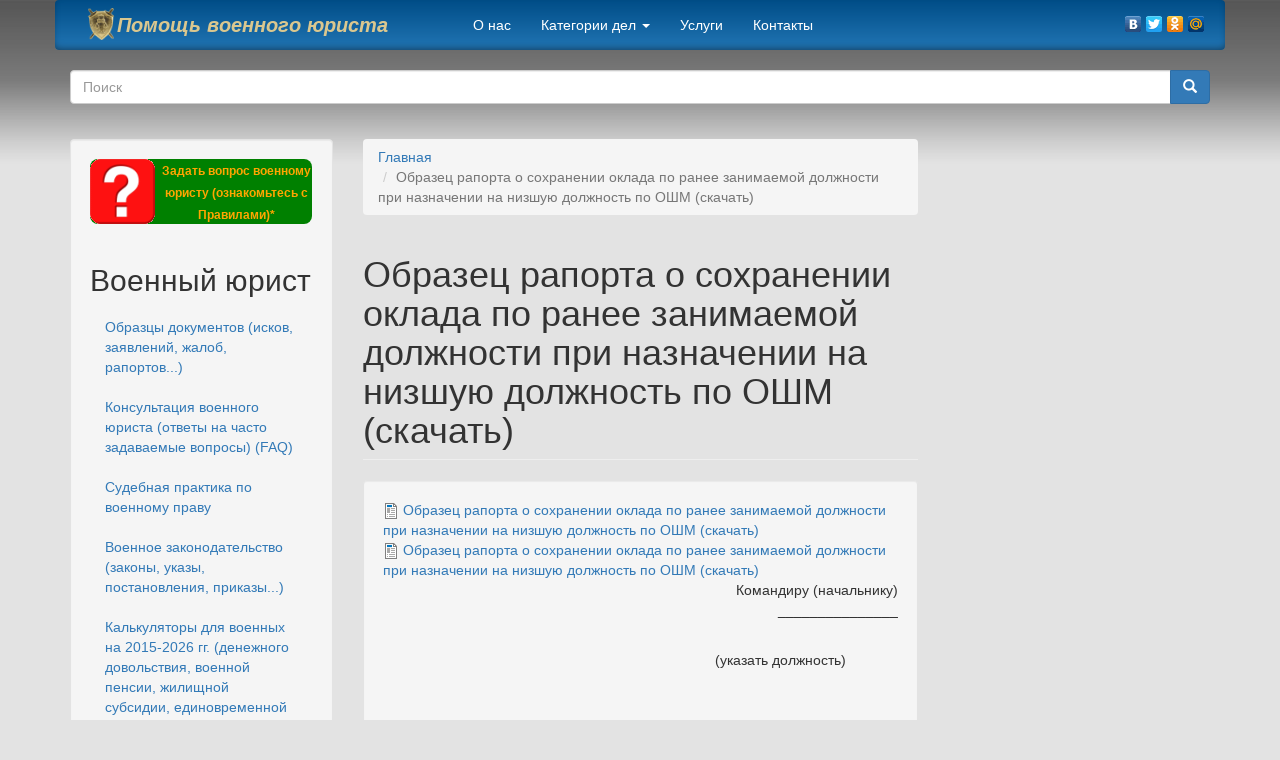

--- FILE ---
content_type: text/html; charset=utf-8
request_url: http://voensud-mo.ru/sample/report/allowance_saving
body_size: 31862
content:
<!DOCTYPE html>
<html lang="ru" dir="ltr" prefix="content: http://purl.org/rss/1.0/modules/content/ dc: http://purl.org/dc/terms/ foaf: http://xmlns.com/foaf/0.1/ og: http://ogp.me/ns# rdfs: http://www.w3.org/2000/01/rdf-schema# sioc: http://rdfs.org/sioc/ns# sioct: http://rdfs.org/sioc/types# skos: http://www.w3.org/2004/02/skos/core# xsd: http://www.w3.org/2001/XMLSchema#">
<head>
  <link rel="profile" href="http://www.w3.org/1999/xhtml/vocab" />
  <meta name="viewport" content="width=device-width, initial-scale=1.0">
  <meta http-equiv="Content-Type" content="text/html; charset=utf-8" />
<link rel="shortcut icon" href="http://voensud-mo.ru/sites/all/themes/bootstrap_my/favicon.ico" type="image/vnd.microsoft.icon" />
<meta name="description" content="Командиру (начальнику) _______________" />
<meta name="generator" content="Drupal 7 (https://www.drupal.org)" />
<link rel="canonical" href="http://voensud-mo.ru/sample/report/allowance_saving" />
<link rel="shortlink" href="http://voensud-mo.ru/node/633" />
  <title>Образец рапорта о сохранении оклада по ранее занимаемой должности при назначении на низшую должность по ОШМ (скачать) | Помощь военного юриста</title>
  <style>
@import url("http://voensud-mo.ru/modules/system/system.base.css?s1hgpu");
</style>
<style>
@import url("http://voensud-mo.ru/sites/all/modules/date/date_api/date.css?s1hgpu");
@import url("http://voensud-mo.ru/sites/all/modules/date/date_popup/themes/datepicker.1.7.css?s1hgpu");
@import url("http://voensud-mo.ru/modules/field/theme/field.css?s1hgpu");
@import url("http://voensud-mo.ru/modules/node/node.css?s1hgpu");
@import url("http://voensud-mo.ru/sites/all/modules/views/css/views.css?s1hgpu");
@import url("http://voensud-mo.ru/sites/all/modules/back_to_top/css/back_to_top.css?s1hgpu");
@import url("http://voensud-mo.ru/sites/all/modules/ckeditor/css/ckeditor.css?s1hgpu");
</style>
<style>
@import url("http://voensud-mo.ru/sites/all/modules/colorbox/styles/default/colorbox_style.css?s1hgpu");
@import url("http://voensud-mo.ru/sites/all/modules/ctools/css/ctools.css?s1hgpu");
@import url("http://voensud-mo.ru/sites/all/modules/yandex_metrics/css/yandex_metrics.css?s1hgpu");
</style>
<link type="text/css" rel="stylesheet" href="https://cdn.jsdelivr.net/npm/bootstrap@3.4.1/dist/css/bootstrap.css" media="all" />
<style>
@import url("http://voensud-mo.ru/sites/all/themes/bootstrap_my/css/style.css?s1hgpu");
</style>
  <!-- HTML5 element support for IE6-8 -->
  <!--[if lt IE 9]>
    <script src="https://cdn.jsdelivr.net/html5shiv/3.7.3/html5shiv-printshiv.min.js"></script>
  <![endif]-->
  <script src="http://voensud-mo.ru/sites/all/modules/jquery_update/replace/jquery/1.10/jquery.min.js?v=1.10.2"></script>
<script src="http://voensud-mo.ru/misc/jquery.once.js?v=1.2"></script>
<script src="http://voensud-mo.ru/misc/drupal.js?s1hgpu"></script>
<script src="http://voensud-mo.ru/sites/all/modules/jquery_update/replace/ui/ui/minified/jquery.ui.effect.min.js?v=1.10.2"></script>
<script src="https://cdn.jsdelivr.net/npm/bootstrap@3.4.1/dist/js/bootstrap.js"></script>
<script src="http://voensud-mo.ru/sites/all/modules/admin_menu/admin_devel/admin_devel.js?s1hgpu"></script>
<script src="http://voensud-mo.ru/sites/all/modules/back_to_top/js/back_to_top.js?s1hgpu"></script>
<script src="http://voensud-mo.ru/sites/default/files/languages/ru_K2vTISpH84_6IbPkqfWkc8E6S0Jbqyd5Jz3HPKP7Gq0.js?s1hgpu"></script>
<script src="http://voensud-mo.ru/sites/all/libraries/colorbox/jquery.colorbox-min.js?s1hgpu"></script>
<script src="http://voensud-mo.ru/sites/all/modules/colorbox/js/colorbox.js?s1hgpu"></script>
<script src="http://voensud-mo.ru/sites/all/modules/colorbox/styles/default/colorbox_style.js?s1hgpu"></script>
<script src="http://voensud-mo.ru/sites/all/modules/floating_block/floating_block.js?s1hgpu"></script>
<script src="http://voensud-mo.ru/sites/all/themes/bootstrap_my/js/common.js?s1hgpu"></script>
<script>jQuery.extend(Drupal.settings, {"basePath":"\/","pathPrefix":"","ajaxPageState":{"theme":"bootstrap_subtheme","theme_token":"30_zQY22Rw347XDk4RzeY6jaKN_oAJMH3At0IJPYHfQ","js":{"sites\/all\/themes\/bootstrap\/js\/bootstrap.js":1,"sites\/all\/modules\/jquery_update\/replace\/jquery\/1.10\/jquery.min.js":1,"misc\/jquery.once.js":1,"misc\/drupal.js":1,"sites\/all\/modules\/jquery_update\/replace\/ui\/ui\/minified\/jquery.ui.effect.min.js":1,"https:\/\/cdn.jsdelivr.net\/npm\/bootstrap@3.4.1\/dist\/js\/bootstrap.js":1,"sites\/all\/modules\/admin_menu\/admin_devel\/admin_devel.js":1,"sites\/all\/modules\/back_to_top\/js\/back_to_top.js":1,"public:\/\/languages\/ru_K2vTISpH84_6IbPkqfWkc8E6S0Jbqyd5Jz3HPKP7Gq0.js":1,"sites\/all\/libraries\/colorbox\/jquery.colorbox-min.js":1,"sites\/all\/modules\/colorbox\/js\/colorbox.js":1,"sites\/all\/modules\/colorbox\/styles\/default\/colorbox_style.js":1,"sites\/all\/modules\/floating_block\/floating_block.js":1,"sites\/all\/themes\/bootstrap_my\/js\/common.js":1},"css":{"modules\/system\/system.base.css":1,"sites\/all\/modules\/date\/date_api\/date.css":1,"sites\/all\/modules\/date\/date_popup\/themes\/datepicker.1.7.css":1,"modules\/field\/theme\/field.css":1,"modules\/node\/node.css":1,"sites\/all\/modules\/views\/css\/views.css":1,"sites\/all\/modules\/back_to_top\/css\/back_to_top.css":1,"sites\/all\/modules\/ckeditor\/css\/ckeditor.css":1,"sites\/all\/modules\/colorbox\/styles\/default\/colorbox_style.css":1,"sites\/all\/modules\/ctools\/css\/ctools.css":1,"sites\/all\/modules\/yandex_metrics\/css\/yandex_metrics.css":1,"https:\/\/cdn.jsdelivr.net\/npm\/bootstrap@3.4.1\/dist\/css\/bootstrap.css":1,"sites\/all\/themes\/bootstrap_my\/css\/style.css":1}},"colorbox":{"opacity":"0.85","current":"{current} \u0438\u0437 {total}","previous":"\u00ab \u041f\u0440\u0435\u0434\u044b\u0434\u0443\u0449\u0438\u0439","next":"\u0421\u043b\u0435\u0434\u0443\u044e\u0449\u0438\u0439 \u00bb","close":"\u0417\u0430\u043a\u0440\u044b\u0442\u044c","maxWidth":"98%","maxHeight":"98%","fixed":true,"mobiledetect":true,"mobiledevicewidth":"480px"},"floating_block":{"settings":{"#block-block-14":[],"#block-block-12":[]},"minWidth":"768px"},"back_to_top":{"back_to_top_button_trigger":"100","back_to_top_button_text":"\u041d\u0430\u0432\u0435\u0440\u0445","#attached":{"library":[["system","ui"]]}},"urlIsAjaxTrusted":{"\/sample\/report\/allowance_saving":true},"bootstrap":{"anchorsFix":1,"anchorsSmoothScrolling":1,"formHasError":1,"popoverEnabled":1,"popoverOptions":{"animation":1,"html":0,"placement":"right","selector":"","trigger":"click","triggerAutoclose":1,"title":"","content":"","delay":0,"container":"body"},"tooltipEnabled":1,"tooltipOptions":{"animation":1,"html":0,"placement":"auto left","selector":"","trigger":"hover focus","delay":0,"container":"body"}}});</script>
</head>
<body class="html not-front not-logged-in two-sidebars page-node page-node- page-node-633 node-type-sample">
  <div id="skip-link">
    <a href="#main-content" class="element-invisible element-focusable">Перейти к основному содержанию</a>
  </div>
    <header id="navbar" role="banner" class="navbar container navbar-default">
  <div class="container">
    <div class="navbar-header">
              <a class="logo navbar-btn pull-left" href="/" title="Главная">
          <img src="http://voensud-mo.ru/sites/all/themes/bootstrap_my/logo.png" alt="Главная" />
        </a>
      
              <a class="name navbar-brand" href="/" title="Главная">Помощь военного юриста</a>
      
              <button type="button" class="navbar-toggle" data-toggle="collapse" data-target="#navbar-collapse">
          <span class="sr-only">Toggle navigation</span>
          <span class="icon-bar"></span>
          <span class="icon-bar"></span>
          <span class="icon-bar"></span>
        </button>
          </div>

          <div class="navbar-collapse collapse" id="navbar-collapse">
        <nav role="navigation">
                      <ul class="menu nav navbar-nav"><li class="first leaf"><a href="/dev" title="Юридическая помощь военнослужащим, уволенным с военной службы, военным пенсионерам и членам семьи военнослужащих">О нас</a></li>
<li class="expanded dropdown"><a href="/dev" title="Категории дел, по которым оказывается помощь военными юристами" class="dropdown-toggle" data-toggle="dropdown">Категории дел <span class="caret"></span></a><ul class="dropdown-menu"><li class="first leaf"><a href="/home" title="Помощь военного юриста (юридические консультации) по вопросам получения жилья военнослужащими и членами их семьи (жилищная субсидия, жилье военнослужащим, военная ипотека, компенсация за наем (поднаем) жилья, калькулятор жилищной субсидии, ЕСВ, ЕДВ) ГЖС, отселение, приватизация жилья от Минобороны">Обеспечение жильем военнослужащих</a></li>
<li class="leaf"><a href="/salary" title="Помощь военного юриста (консультации, представление интересов в суде) по вопросам выплаты денежного довольствия военнослужащим (калькулятор денежного довольствия военнослужащего, выходного (единовременного) пособия при увольнении), индексация денежного довольствия">Денежное довольствие военнослужащих</a></li>
<li class="leaf"><a href="/war" title="Защита прав ветеранов военной службы и ветеранов боевых действий (налоговые, пенсионные льготы, выплаты, компенсации, социальные гарантии)">Льготы ветеранов военной службы и ветеранов боевых действий</a></li>
<li class="leaf"><a href="/contract" title="прохождение военной службы по контракту (прием, заключение первого, нового контракта,  аттестация, назначение на другу воинскую должность, зачисление в распоряжение, увольнение по несоблюдению условий контракта, ОШМ, предельный возраст)">Военная служба по контракту</a></li>
<li class="leaf"><a href="/amends" title="Возмещение вреда в случае гибели (смерти) военнослужащего, установлении инвалидности, получении ранения, досрочного увольнения с военной службы">Возмещение вреда (страховые выплаты, страховое возмещение)</a></li>
<li class="leaf"><a href="/resign" title="Увольнение с военной службы и исключения из списков личного состава воинской части, в том числе в связи с нарушением условий военного контракта">Увольнение с военной службы</a></li>
<li class="leaf"><a href="/duty" title="Дисциплинарная, административная, материальная и уголовная ответственность военнослужащих за правонарушения">Ответственность военнослужащих</a></li>
<li class="leaf"><a href="/pension" title="Защита прав военных пенсионеров, калькулятор военной пенсии за выслугу лет, смешанной военной пенсии с учетом гражданского стажа, по инвалидности, по потере кормильца, индексация военной пенсии, надбавки к пенсии">Военная пенсия</a></li>
<li class="leaf"><a href="/family" title="Льготы и гарантии для военнослужащих и членов семьи военнослужащих, в том числе погибших в ходе СВО">Льготы для военнослужащих и членов семьи военнослужащих</a></li>
<li class="last leaf"><a href="/dev" title="Юридическая помощь призывникам в получении отсрочки от призыва, освобождение от призыва на военную службу">Отсрочка от службы в армии (призыв на военную службу)</a></li>
</ul></li>
<li class="collapsed"><a href="/Price" title="Юридические услуги по защите прав военнослужащих">Услуги</a></li>
<li class="last collapsed"><a href="/adress" title="">Контакты</a></li>
</ul>                                            <div class="region region-navigation">
    <section id="block-block-6" class="block block-block clearfix">

      
  <script type="text/javascript" src="//yastatic.net/share/share.js" charset="utf-8"></script><div class="yashare-auto-init" data-yasharel10n="ru" data-yasharequickservices="vkontakte,twitter,odnoklassniki,moimir" data-yasharetype="none">
	 </div>
<script>
<!--//--><![CDATA[// ><!--
 
//<div id="MyID">
function addFav() {
  var title = document.title,
    url = document.location,
    UA = navigator.userAgent.toLowerCase(),
    isFF = UA.indexOf('firefox') != -1,
    isMac = UA.indexOf('mac') != -1,
    isWebkit = UA.indexOf('webkit') != -1,
    isIE = UA.indexOf('.net') != -1;
 
  if ((isIE || isFF) && window.external) { // IE, Firefox
    window.external.AddFavorite(url, title);
    return false;
  }
 
  if (isMac || isWebkit) { // Webkit (Chrome, Opera), Mac
    document.getElementById('AddFavViaSheens').innerHTML = 'Нажмите "' + (isMac ? 'Command/Cmd' : 'Ctrl') + ' + D" для добавления страницы в закладки';
    return false;
  }
}

function MobileDetect() { 
   var UA = navigator.userAgent.toLowerCase();
   return (/android|webos|iris|bolt|mobile|iphone|ipad|ipod|iemobile|blackberry|windows phone|opera mobi|opera mini/i
      .test(UA)) ? true : false ;
}
// Если браузер НЕ мобильный, отображаем ссылку
if ( !MobileDetect() ){
   document.getElementById('MyID').innerHTML = '<a id="fav" rel="sidebar" href="" onclick="addFav();return false" class="link">Добавить в закладки';
}



//--><!]]>
</script>
</section>
  </div>
                  </nav>
      </div>
      </div>
</header>

<div class="main-container container">

  <header role="banner" id="page-header">
    
      <div class="region region-header">
    <section id="block-search-form" class="block block-search clearfix">

      
  <form class="form-search content-search" action="/sample/report/allowance_saving" method="post" id="search-block-form" accept-charset="UTF-8"><div><div>
      <h2 class="element-invisible">Форма поиска</h2>
    <div class="input-group"><input title="Введите ключевые слова для поиска." placeholder="Поиск" class="form-control form-text" type="text" id="edit-search-block-form--2" name="search_block_form" value="" size="15" maxlength="128" /><span class="input-group-btn"><button type="submit" class="btn btn-primary"><span class="icon glyphicon glyphicon-search" aria-hidden="true"></span>
</button></span></div><div class="form-actions form-wrapper form-group" id="edit-actions"><button class="element-invisible btn btn-primary form-submit" type="submit" id="edit-submit" name="op" value="Поиск">Поиск</button>
</div><input type="hidden" name="form_build_id" value="form-90dMHHvmcynJBtNvXGRAYNbTaEbI9WVBCD6vmXKW6lw" />
<input type="hidden" name="form_id" value="search_block_form" />
</div>
</div></form>
</section>
  </div>
  </header> <!-- /#page-header -->

  <div class="row">

          <aside class="col-sm-3" role="complementary">
          <div class="region region-sidebar-first well">
    <section id="block-block-4" class="block block-block clearfix">

      
  <div class="rtejustify" id="ask-law">
	<span style="font-size:12px;"><a href="http://voensud-mo.ru/content/pravila-polucheniya-konsultacii-voennyh-yuristov-yuridicheskoy-kompanii-strategiya">Задать вопрос военному юристу (ознакомьтесь с Правилами)*</a></span></div>

</section>
<section id="block-menu-menu-menu-front" class="block block-menu clearfix">

        <h2 class="block-title">Военный юрист</h2>
    
  <ul class="menu nav"><li class="first leaf"><a href="/sample" title="Образцы заявлений, жалоб, административных исковых заявлений на решения, действия (бездействие) командиров (начальников), жилищный органов (ДЖО МО РФ), апелляционных, кассационных жалоб на решения военных судов, рапортов на увольнение с военной службы, предоставление отпусков, присвоение звания ветерана, и др. документов">Образцы документов (исков, заявлений, жалоб, рапортов...)</a></li>
<li class="leaf"><a href="/help" title="Консультация военного юриста на вопросы по защите прав военнослужащих и членов их семей по вопросам предоставления жилья, отпусков, выплаты денежного довольствия, увольнения с военной службы, привлечения к ответственности, назначения и выплаты военной пенсии...">Консультация военного юриста (ответы на часто задаваемые вопросы) (FAQ)</a></li>
<li class="leaf"><a href="/sud" title="Судебные решения по защите прав военнослужащих, вынесенные, в том числе при участии наших военных юристов, по вопросам предоставления жилья военнослужащим и членам их семей, увольнения с военной службы, привлечения к ответственности, выплаты денежного довольствия и проч.">Судебная практика по военному праву</a></li>
<li class="leaf"><a href="/doc" title="Здесь Вы найдете основные нормативно-правовые акты в области военного законодательства, а также комментарии военных юристов к наиболее важным из них">Военное законодательство (законы, указы, постановления, приказы...)</a></li>
<li class="leaf"><a href="/cal" title="Здесь можно воспользоваться актуальными онлайн калькуляторами для военнослужащих для самостоятельного расчета денежного довольствия военнослужащего, военной пенсии, жилищной субсидии военнослужащим, ГЖС, единовременной денежной выплаты, единовременной социальной выплаты на приобретение или строительство жилого помещения (ЕСВ), предоставляемой бывшим военнослужащим,  компенсации за наем (поднаем) жилого помещения, единовременной выплаты в связи с увольнением с военной службы (выходного пособия).">Калькуляторы для военных на 2015-2026 гг. (денежного довольствия, военной пенсии, жилищной субсидии, единовременной социальной выплаты (ЕСВ), единовременной денежной выплаты (ЕДВ), денежной компенсации за наем (поднаем) жилья), ГЖС</a></li>
<li class="leaf"><a href="/news" title="Здесь находится архив новостей военного законодательства и его применения, ранее размещенных на нашем сайте">Военные новости (архив)</a></li>
<li class="last leaf"><a href="http://voensud-mo.ru/" title="Нажмите для перехода на главную страницу нашего сайта http://voensud-mo.ru/
">НА ГЛАВНУЮ</a></li>
</ul>
</section>
<section id="block-block-9" class="block block-block clearfix">

      
  <p><a href="https://yandex.ru/maps/org/yuridicheskaya_kompaniya_strategiya/1807001312/?reviews" target="_blank"><img alt="Независимая оценка качества" class="center-block" src="/sites/all/themes/bootstrap_my/images/quality-v.png" /></a></p>

</section>
<section id="block-block-11" class="block block-block clearfix">

      
  <div id="soft-life">
	<a href="http://sud-mo.ru/" target="_blank">Решение гражданских проблем </a></div>

</section>
<section id="block-block-12" class="block block-block clearfix">

      
  <!-- Yandex.RTB R-A-250243-1 --><div id="yandex_rtb_R-A-250243-1"></div>
<script type="text/javascript">
<!--//--><![CDATA[// ><!--

    (function(w, d, n, s, t) {
        w[n] = w[n] || [];
        w[n].push(function() {
            Ya.Context.AdvManager.render({
                blockId: "R-A-250243-1",
                renderTo: "yandex_rtb_R-A-250243-1",
                async: true
            });
        });
        t = d.getElementsByTagName("script")[0];
        s = d.createElement("script");
        s.type = "text/javascript";
        s.src = "//an.yandex.ru/system/context.js";
        s.async = true;
        t.parentNode.insertBefore(s, t);
    })(this, this.document, "yandexContextAsyncCallbacks");

//--><!]]>
</script>
</section>
  </div>
      </aside>  <!-- /#sidebar-first -->
    
    <section class="col-sm-6">
            <ol class="breadcrumb"><li><a href="/">Главная</a></li>
<li class="active">Образец рапорта о сохранении оклада по ранее занимаемой должности при назначении на низшую должность по ОШМ (скачать) </li>
</ol>      <a id="main-content"></a>
                    <h1 class="page-header">Образец рапорта о сохранении оклада по ранее занимаемой должности при назначении на низшую должность по ОШМ (скачать) </h1>
                                                          <div class="region region-content well">
    <section id="block-system-main" class="block block-system clearfix">

      
  <article id="node-633" class="node node-sample clearfix" about="/sample/report/allowance_saving" typeof="sioc:Item foaf:Document">
    <header>
            <span property="dc:title" content="Образец рапорта о сохранении оклада по ранее занимаемой должности при назначении на низшую должность по ОШМ (скачать) " class="rdf-meta element-hidden"></span><span property="sioc:num_replies" content="0" datatype="xsd:integer" class="rdf-meta element-hidden"></span>      </header>
    <div class="field field-name-field-sample-file field-type-file field-label-hidden"><div class="field-items"><div class="field-item even"><span class="file"><img class="file-icon" alt="Иконка документа Microsoft Office" title="application/msword" src="/modules/file/icons/x-office-document.png" /> <a href="http://voensud-mo.ru/sites/default/files/sample/obrazec_raporta_o_sohranenii_okladov_po_ranee_zanimaemoy_dolzhnosti_pri_naznachenii_na_nizshuyu_dolzhnost_po_oshm.doc" type="application/msword; length=45056" title="obrazec_raporta_o_sohranenii_okladov_po_ranee_zanimaemoy_dolzhnosti_pri_naznachenii_na_nizshuyu_dolzhnost_po_oshm.doc">Образец рапорта о сохранении оклада по ранее занимаемой должности при назначении на низшую должность по ОШМ (скачать) </a></span></div><div class="field-item odd"><span class="file"><img class="file-icon" alt="Иконка документа Microsoft Office" title="application/msword" src="/modules/file/icons/x-office-document.png" /> <a href="http://voensud-mo.ru/sites/default/files/sample/obrazec_raporta_o_sohranenii_okladov_po_ranee_zanimaemoy_dolzhnosti_pri_naznachenii_na_nizshuyu_vd_po_oshm.doc" type="application/msword; length=46080" title="obrazec_raporta_o_sohranenii_okladov_po_ranee_zanimaemoy_dolzhnosti_pri_naznachenii_na_nizshuyu_vd_po_oshm.doc">Образец рапорта о сохранении оклада по ранее занимаемой должности при назначении на низшую должность по ОШМ (скачать) </a></span></div></div></div><div class="field field-name-body field-type-text-with-summary field-label-hidden"><div class="field-items"><div class="field-item even" property="content:encoded"><p align="right" style="margin-left:210.05pt;">Командиру (начальнику) _______________</p>
<p align="center" style="margin-left:210.05pt;">                                                                             (указать должность)</p>
<p>                                           </p>
<p> </p>
<p align="center">Рапорт</p>
<p class="rtejustify">         В соответствии с <a href="http://voensud-mo.ru/doc/gov/decree/305-1999" target="_blank">постановлением</a> Правительства РФ от 17 марта 1999 г. N 305 "О сохранении за военнослужащими, проходящими военную службу по контракту, месячных окладов по ранее занимаемым воинским должностям при переводе их на воинские должности с меньшими месячными окладами в связи с реформированием Вооруженных Сил Российской Федерации, других войск, воинских формирований и органов, в которых законом предусмотрена военная служба" и <a href="http://voensud-mo.ru/doc/mil/order/727/2019#20" target="_blank">п. 20</a> Порядка обеспечения денежным довольствием военнослужащих Вооруженных Сил Российской Федерации и предоставления им и членам их семей отдельных выплат, утвержденного приказом Министра обороны РФ от 06 декабря 2019 г. № 727, прошу Вашего ходатайства перед вышестоящим командованием о принятии решения о сохранении за мной месячного оклада по ранее занимаемой воинской должности (указать воинскую должность и тарифный разряд) в связи назначением меня на воинскую должность с меньшим месячным окладом в связи с проводимыми организационно-штатными мероприятиями.</p>
<p> </p>
<p align="center"> </p>
<p align="center">Должность</p>
<p align="center">подполковник   юстиции                        </p>
<p align="right">                          И.Иванов</p>
<pre>
дата</pre><h3>
	 </h3>
<p align="center"> </p>
<div>
<hr /></div>
<p>Нужна юридическая помощь военного юриста?</p>
<p>Нужна профессиональная юридическая консультация военных юристов?</p>
<p>Нужен образец заявления, иска, жалобы (апелляционной, кассационной) в гарнизонный, окружной военный суд?</p>
<p>Необходимо представить Ваши интересы в суде?</p>
<p> </p>
<p><strong>Заходите</strong>: <a href="http://www.voensud-mo.ru/">http://www.voensud-mo.ru/</a></p>
<p><strong>Пишите</strong>: <u><a href="mailto:sud-mo@yandex.ru">sud-mo@yandex.ru</a></u></p>
<p><strong>Звоните</strong>: <strong>+7-925-055-82-55 </strong>(Мегафон Москва), <strong>+7-915-010-94-77 </strong>(МТС Москва), <strong>+7-905-794-38-50 </strong>(Билайн Москва)</p>
<p>Для самостоятельного расчета размера денежного довольствия можно воспользоваться <a href="http://voensud-mo.ru/cal/salary_2018" target="_blank">калькулятором</a>.</p>
<p> </p>
<p> </p>
<p align="right"> </p>
</div></div></div>    </article>

</section>
<section id="block-block-16" class="block block-block clearfix">

      
  <!-- Yandex.RTB R-A-250251-1 --><div id="yandex_rtb_R-A-250251-1">
	 </div>
<script type="text/javascript">
<!--//--><![CDATA[// ><!--

    (function(w, d, n, s, t) {
        w[n] = w[n] || [];
        w[n].push(function() {
            Ya.Context.AdvManager.render({
                blockId: "R-A-250251-1",
                renderTo: "yandex_rtb_R-A-250251-1",
                async: true
            });
        });
        t = d.getElementsByTagName("script")[0];
        s = d.createElement("script");
        s.type = "text/javascript";
        s.src = "//an.yandex.ru/system/context.js";
        s.async = true;
        t.parentNode.insertBefore(s, t);
    })(this, this.document, "yandexContextAsyncCallbacks");

//--><!]]>
</script>
</section>
  </div>
    </section>

          <aside class="col-sm-3" role="complementary">
          <div class="region region-sidebar-second">
    <section id="block-block-13" class="block block-block clearfix">

      
  <p><!-- Yandex.RTB R-A-250252-1 --></p>
<div id="yandex_rtb_R-A-250252-1">
	 </div>
<script type="text/javascript">
<!--//--><![CDATA[// ><!--

    (function(w, d, n, s, t) {
        w[n] = w[n] || [];
        w[n].push(function() {
            Ya.Context.AdvManager.render({
                blockId: "R-A-250252-1",
                renderTo: "yandex_rtb_R-A-250252-1",
                async: true
            });
        });
        t = d.getElementsByTagName("script")[0];
        s = d.createElement("script");
        s.type = "text/javascript";
        s.src = "//an.yandex.ru/system/context.js";
        s.async = true;
        t.parentNode.insertBefore(s, t);
    })(this, this.document, "yandexContextAsyncCallbacks");

//--><!]]>
</script>
</section>
  </div>
      </aside>  <!-- /#sidebar-second -->
    
  </div>
</div>

  <footer class="footer container">
      <div class="region region-footer well">
    <section id="block-block-5" class="block block-block clearfix">

      
  <p class="rtecenter">
<iframe frameborder="0" height="80" scrolling="no" src="https://www.yandex.ru/sprav/widget/rating-badge/1807001312?type=rating" width="250"></iframe></p>
<p class="rtejustify">Помощь опытных военных юристов, консультация военных юристов, представление интересов военнослужащих и членов их семей в судах.</p>
<p class="rtejustify"><strong>Наш <a href="https://t.me/VoensudMO" target="_blank">Telegram-канал</a>:</strong><a href="https://t.me/VoensudMO/3"><strong> </strong>https://t.me/VoensudMO</a></p>
<p class="rtejustify"><strong>Наша страничка в VK <a href="https://vk.com/id392540426">здесь=&gt;&gt;&gt;</a></strong></p>
<p class="rtejustify"><strong>*Внимание!</strong> Перед тем как задавать вопросы военным юристам по телефону или <a href="mailto:sud-mo@yandex.ru?subject=%D0%92%D0%BE%D0%BF%D1%80%D0%BE%D1%81%20%D0%B2%D0%BE%D0%B5%D0%BD%D0%BD%D0%BE%D0%BC%D1%83%20%D1%8E%D1%80%D0%B8%D1%81%D1%82%D1%83">электронной почте</a>, ознакомьтесь, пожалуйста,  с<a href="http://voensud-mo.ru/content/pravila-polucheniya-konsultacii-voennyh-yuristov-yuridicheskoy-kompanii-strategiya" target="_blank"> <strong>Правилами получения юридической консультации</strong></a>.</p>
<p class="rtejustify"><strong>+7-925-055-82-55 </strong>(Мегафон Москва) (работает WhatsApp и Telegram)  <strong>+7-915-010-94-77 </strong>(МТС Москва)  (<strong>режим работы 9:00-18:00, кроме праздничных </strong><strong>и субботы и выходных </strong><strong>дней</strong>)</p>
<p class="rtejustify"><span style="color:#ff0000;">ВНИМАНИЕ! КОНСУЛЬТАЦИИ ПЛАТНЫЕ, ВРЕМЯ МОСКОВСКОЕ! МЫ НЕ ПЕРЕЗВАНИВАЕМ НА СБРОШЕННЫЕ ЗВОНКИ!  В НАСТОЯЩЕЕ ВРЕМЯ ОЧНЫЙ ПРИЕМ В ОФИСЕ НЕ ВЕДЕТСЯ! ВСТРЕЧИ ВОЗМОЖНЫ ТОЛЬКО ПОСЛЕ ПРЕДВАРИТЕЛЬНОЙ ДОГОВОРЕННОСТИ!</span></p>
<p class="rtejustify">Задать вопрос военному юристу E-mail:<a href="mailto:sud-mo@yandex.ru?subject=%D0%92%D0%BE%D0%BF%D1%80%D0%BE%D1%81%20%D0%B2%D0%BE%D0%B5%D0%BD%D0%BD%D0%BE%D0%BC%D1%83%20%D1%8E%D1%80%D0%B8%D1%81%D1%82%D1%83">sud-mo@yandex.ru</a></p>
<p class="rtejustify">Консультации (помощь) военных юристов в г. Москве, Московской области по вопросам получения жилья, денежного довольствия, страховых выплат, призыва на вонную службу по мобилизации, предоставления отсрочек, увольнения с военной службы, назначения военных пенсий (за выслугу лет (в т.ч. с учетом гражданского стажа), по потере кормильца, по инвалидности, получения статуса ветерана военной службы, боевых действий.  </p>
<p class="rtejustify">Если у Вас есть предложения и замечания по сайту, обнаружили ошибку, <a href="mailto:sud-mo@yandex.ru?subject=%D0%97%D0%B0%D0%BC%D0%B5%D1%87%D0%B0%D0%BD%D0%B8%D1%8F%2F%20%D0%BF%D0%BE%D0%B6%D0%B5%D0%BB%D0%B0%D0%BD%D0%B8%D1%8F%20%D0%BF%D0%BE%20%D1%81%D0%B0%D0%B9%D1%82%D1%83%20%D0%B2%D0%BE%D0%B5%D0%BD%D0%BD%D0%BE%D0%B3%D0%BE%20%D1%8E%D1%80%D0%B8%D1%81%D1%82%D0%B0">напишите</a> нам. Спасибо!</p>
<p class="rtejustify"> </p>
<p><strong>Добавьте наш сайт в закладки (Ctrl+В(D)), он Вам еще пригодится!</strong></p>
<p class="rtejustify">
	<strong>© 2016 ООО "Юридическая компания "СТРАТЕГИЯ" Защищаем защитников!!! Все права защищены. </strong><br />
	 </p>
<p><strong>Благотворительность (хотите помочь, нуждаетесь в помощи?) Мы участвуем!</strong></p>
<p class="rteright"><a href="https://podari-zhizn.ru/ru" target="_blank"><img alt="Благотворительный фонд &quot;Подари жизнь!&quot;" src="[data-uri]" style="float: right;" /></a><a href="https://www.bf-galchonok.ru/"><img alt="" src="[data-uri]" style="float: left;" /></a></p>

</section>
  </div>
  </footer>
    <div class="region region-page-bottom">
    <div class="ym-counter"><!-- Yandex.Metrika counter -->
<script type="text/javascript">
    (function (d, w, c) {
        (w[c] = w[c] || []).push(function() {
            try {
                w.yaCounter36869380 = new Ya.Metrika({
                    id:36869380,
                    clickmap:true,
                    trackLinks:true,
                    accurateTrackBounce:true
                });
            } catch(e) { }
        });

        var n = d.getElementsByTagName("script")[0],
            s = d.createElement("script"),
            f = function () { n.parentNode.insertBefore(s, n); };
        s.type = "text/javascript";
        s.async = true;
        s.src = "https://mc.yandex.ru/metrika/watch.js";

        if (w.opera == "[object Opera]") {
            d.addEventListener("DOMContentLoaded", f, false);
        } else { f(); }
    })(document, window, "yandex_metrika_callbacks");
</script>
<noscript><div><img src="https://mc.yandex.ru/watch/36869380" style="position:absolute; left:-9999px;" alt="" /></div></noscript>
<!-- /Yandex.Metrika counter -->

<!-- Google.Metrika counter -->
<script>
  (function(i,s,o,g,r,a,m){i['GoogleAnalyticsObject']=r;i[r]=i[r]||function(){
  (i[r].q=i[r].q||[]).push(arguments)},i[r].l=1*new Date();a=s.createElement(o),
  m=s.getElementsByTagName(o)[0];a.async=1;a.src=g;m.parentNode.insertBefore(a,m)
  })(window,document,'script','https://www.google-analytics.com/analytics.js','ga');

  ga('create', 'UA-91305923-1', 'auto');
  ga('send', 'pageview');

</script>
<!-- Google.Metrika counter --></div>  </div>
<script src="http://voensud-mo.ru/sites/all/themes/bootstrap/js/bootstrap.js?s1hgpu"></script>
</body>
</html>


--- FILE ---
content_type: text/css
request_url: http://voensud-mo.ru/sites/all/themes/bootstrap_my/css/style.css?s1hgpu
body_size: 3439
content:
/**
 * This file should get overwritten if Method 1 is used. If Method 2 is chosen,
 * remove this comment and start adding your styles to this file.
 */
body {
    /* background-color: RGB(249, 201, 16); /*  Цвет фона под заголовком   */
	   /* background: url(../images/pap.gif) repeat; */
	
	  /*  background: RGB(18, 99, 81) url('../images/bg_orel_header.png') no-repeat -136px -50px; /* */
	
	
	 background: #e3e3e3 url('../images/bg.gif') repeat-x top; 
	 
	 /*background: #FFFFFF url('../images/bg_head.png') repeat-x top; */
	
   }
   
.content {
    background: #fff;
    border: 1px solid #c2d3da;
    -webkit-border-radius: 8px;
    border-radius: 8px;
    margin: 1px auto;
    padding: 15px;
   }   

/* Звездочки в названии обязательных полей  */    
.form-required  {

	color: red;
}
   
/* Запрет вывода "Для добавления комментариев зарегистрируйтесь...." в ноде Образец документа  */ 
.node-sample .comment_forbidden { 
	display: none;
}


.news_one {
	border-bottom: 2px solid #999999;
}
 
.views-field-field-slide {
    float:left; /* разметка слайдшоу */
   }

.highlighted  {   
	padding-left: 5px;
    padding-top: 5px;
    padding-right: 5px;
    padding-bottom: 5px;
}


.input-group  {   
    padding-bottom: 20px;
}

.views-field-field-logo{
    float:left; /* разметка слайдшоу */
	width: 150px;
	text-align: center;
   }
.views-field-title a {   
	font-family: "Helvetica Neue",Helvetica,Arial,sans-serif;
	font-weight: bold;
	line-height: 1.1;
	/*color: inherit  ;*/
	color: #009FDA;
	
}



/* оформление заголовка */


#navbar {
  position: relative;
  

  background-image: -webkit-linear-gradient(top, #004d87 0, #2276b5 100%);
  background-image: linear-gradient(to bottom, #004d87 0, #2276b5 100%);
  background-repeat: repeat-x;
  
  box-shadow: inset 0 -4px 8px -4px rgba(0, 0, 0, 0.6);
  border-width: 0px;
}

#navbar .navbar-brand{

	color: #DAC78F;
	font-size:20px;
	font-style: italic;
	font-weight: bolder;
}

.navbar-default .navbar-nav > li > a {
    color: #FFF;
}

.navbar-default .navbar-nav > .active > a, .navbar-default .navbar-nav > .active > a:hover, .navbar-default .navbar-nav > .active > a:focus {
    background-color: #2276b5;
    color: #FF0C20;
	font-weight: bold;
}

ul.navbar-nav  {
    padding-left: 55px;
}

    


/* оформление банера */




#block-views-front-rotator-block{
  background-color: rgb(0, 40, 0);
  width: 810px;
  height: 307px;
  float: left;
  border-radius: 4px;
  
  margin-bottom: 20px;
}

#views_slideshow_cycle_main_front_rotator-block{
  position: absolute;
  margin-left: 290px;
}

.view-front-rotator{
  border: 4px solid rgb(0, 50, 0);
  border-left:none;
  background-color: rgb(0, 40, 0);
}

.view-front-rotator .title{
  position:absolute;
  margin-top: 245px;
  margin-left: 365px;
  padding: 5px;
  background-color: #A61D31;
  border: 5px solid #65111d;
  white-space: nowrap;
}

.view-front-rotator .title A{
  text-decoration:none;
  font-size:1.2em;
  color: white;
}

.views_slideshow_main{
  float:right;
  margin-bottom: -3px;
}

.views-slideshow-controls-bottom{
  background-color: rgb(0, 40, 0);
  height: 300px;
  position: absolute;
}

.views_slideshow_pager_field_item{
  width: 285px;
  padding: 0 10px;
  line-height: 30px;
  cursor:hand;
  cursor:pointer;
  color: #FFFFFF;
  font-size: 1.1em;
  font-weight: bold;
}

.views_slideshow_pager_field_item.active{
  background-color: #A61D31;
  color: white;
}


.view-front-rotator .description{
  position:absolute;
  width: 520px;
  background-image: url('/sites/all/themes/bootstrap_my/images/bt_black_70.png'); 
 
  color: white;
  padding-left: 15px;
  padding-right: 15px;
  padding-bottom: 10px;
  font-family: Tahoma;
  font-size: 14px;
}

.view-front-rotator .description P:last-child{
  padding-bottom: 0;
  margin-bottom: 0;
}

.view-front-rotator .description H2{
  margin-bottom: 0;
  color: #ff3b3b;
}

.view-front-rotator .description P{
  margin-top: 5px;
}


.views-slideshow-cycle-main-frame views_slideshow_cycle_teaser_section {
    height: 300px;
    position: relative;
    width: 520px;
}


/* оформление блока юридическая помощь он лайн */


.aid-title{
  position:absolute;
  padding: 0;
  margin: 0;
  margin-top: -30px;
  
	text-align: center;
  background-color: rgb(0, 40, 0);
  
  width: 222px;
  
  
}

.aid-title A{
  
  color: #ff3b3b;
    font-size: 1,5em;
  font-weight: bold;
}

/* оформление страницы нормативного акта */

.field-name-field-doc-source,
.field-name-field-doc-status,
.field-name-field-doc-file
{
  
  display: flex;
  justify-content: flex-end;
  
}
/* оформление списка нормативных актов */
.view-doc  th {
	text-align: center;
	vertical-align: center;
}

.view-doc  A{
	text-align: justify;

}


/* оформление списка образцов документов */
.view-sample  .views-field-body {
    padding-left: 20px;
	
}

.view-sample  .views-row {
    /*border-bottom: 2px solid #999999;*/
	margin-top: 10px;
	border-bottom:1px solid #d1cece;
	padding:8px 0;
	
}
.view-sample  .views-field-title {
    font-size: 12pt;
    font-weight: bold;
	color: #48b;
	
}

/* оформление страницы образца документа */


.field-name-field-sample-file
{
  
  display: flex;
  justify-content: flex-end;
  
}


/* оформление блока задать вопрос юристу */


#ask-law {
  
  width: 222px;
  height: 65px;
  background: green url('../images/ask.gif') no-repeat; 
  border-radius: 8px;
  padding-left: 70px;
  color: #FFA500;
  font-size: 12pt;
  font-weight: bold;
  text-align: center;
  
  padding-top: -10px;
  margin-bottom: 20px;

  
}

#ask-law a  {
	color: #FFA500; /* Цвет обычной ссылки */ 
	text-decoration: none; /* Убираем подчеркивание у ссылок */
}
#ask-law   a:visited {
    color: #FFA500; /* Цвет посещённой ссылки */
} 
#ask-law   a:hover  {
    color: #FFA500; /* Цвет ссылки при наведении на нее курсора мыши */  
    text-decoration: underline; /* Добавляем подчеркивание */
}



/* оформление блока спокойная жизнь */


#soft-life {
  
  width: 222px;
  height: 65px;
  background: green url('../images/soft-life.png') no-repeat; 
  border-radius: 8px;
  padding-left: 70px;
  color: #FFA500;
  font-size: 12pt;
  font-weight: bold;
  text-align: center;
  margin-top: 20px;
  padding-top: 0px;
  margin-bottom: 20px;

  
}

#soft-life a  {
	color: #FFA500; /* Цвет обычной ссылки */ 
	text-decoration: none; /* Убираем подчеркивание у ссылок */
}
#soft-life   a:visited {
    color: #FFA500; /* Цвет посещённой ссылки */
} 
#soft-life   a:hover  {
    color: #FFA500; /* Цвет ссылки при наведении на нее курсора мыши */  
    text-decoration: underline; /* Добавляем подчеркивание */
}

















/* оформление блока СМИ о нас */


#smi {
  
  width: 252px;
  height: 65px;
  background: green url('../images/smi.gif') no-repeat; 
  border-radius: 8px;
  padding-left: 70px;
  color: #FFA500;
  font-size: 16pt;
  font-weight: bold;
  text-align: center;
  
  padding-top: 10px;
  margin-bottom: 20px;

  
}

#smi a  {
	color: #FFA500; /* Цвет обычной ссылки */ 
	text-decoration: none; /* Убираем подчеркивание у ссылок */
}
#smi   a:visited {
    color: #FFA500; /* Цвет посещённой ссылки */
} 
#smi   a:hover  {
    color: #FFA500; /* Цвет ссылки при наведении на нее курсора мыши */  
    text-decoration: underline; /* Добавляем подчеркивание */
}
/* оформление блока опросов */


#block-poll-recent{
  
  
  border-radius: 4px ;
  background-color: #f5f5f5;
 
}
    
.poll .title{
	border-radius: 4px 4px 0 0;
	padding: 5px;
	background: rgb(0, 40, 0); ; 
	font-weight: bold;
	color: #FFFFFF;
}

.poll .form-radios{
	padding: 5px;

}

.poll #edit-vote{
	margin-left: 80px; 
	margin-bottom: 10px;
}

#block-poll-recent .links{
	background: #A61D31;
	border-radius: 0 0 4px 4px ;
	margin-bottom: 0px;
}


#block-poll-recent .links a  {
	color: #E8E8E8; /* Цвет обычной ссылки */ 
	text-decoration: none; /* Убираем подчеркивание у ссылок */
}
#block-poll-recent .links   a:visited {
    color: #E8E8E8; /* Цвет посещённой ссылки */
} 
#block-poll-recent .links   a:hover  {
    color: #E8E8E8; /* Цвет ссылки при наведении на нее курсора мыши */  
    text-decoration: underline; /* Добавляем подчеркивание */
}




.poll .text,
.poll .bar,
.poll .percent{
	 
  padding:  0 5px 0 5px;
}


.poll .bar
{
	 
  
}

.poll .foreground{
	 
  height: 10px;
  background: #008B8B; 
   border: 2px solid #008B8B;
   border-radius: 0 4px 4px 0px ;
  
}


/* оформление страницы списка калькуляторов */

.views-field-field-cal-img{
  float: left;
}

.view-cal .views-field-body {
	
    padding: 10px;
	text-align: justify;
}

.view-cal h2 {
	font-weight: bold;
	color: #2F4F4F;
	font-size: 14pt;
}

.view-cal a  {
	color: #2F4F4F; /* Цвет обычной ссылки */ 
	text-decoration: none; /* Убираем подчеркивание у ссылок */
}
.view-cal   a:visited {
    color: #2F4F4F; /* Цвет посещённой ссылки */
} 
.view-cal   a:hover  {
    color: green; /* Цвет ссылки при наведении на нее курсора мыши */  
    text-decoration: underline; /* Добавляем подчеркивание */
}

/* оформление страницы списка калькуляторов */
.law-coment {
    color: #468847;
    background-color: #dff0d8;
    border-color: #d6e9c6;
	padding: 10px;
	border-radius: 4px;
	margin: 10px;
	text-align: justify;
}

/* блок поделиться в заголовке */
.yashare-auto-init{
  
  display: flex;
  justify-content: flex-end;
  padding-top: 10px;

}
/* Оформление ссылок в новостном представлении */
.link_new a  {
	color: #0B3B0B; /* Цвет обычной ссылки */ 
	text-decoration: none; /* Убираем подчеркивание у ссылок */
}
.link_new   a:visited {
    color: #0B3B0B; /* Цвет посещённой ссылки */
} 
.link_new   a:hover  {
    color: #0B3B0B; /* Цвет ссылки при наведении на нее курсора мыши */  
    text-decoration: underline; /* Добавляем подчеркивание */
}


.views-slideshow-cycle-main-frame{
 width: 520px !important;
 height: 300px !important;
}

/* оформление строки поиска в документах */


#edit-body-value-doc{
  
  
 width: 810px;
 
 
}

/* оформление списка судебной практики */

.view-sud-doc   .views-field-body {
    padding-left: 20px;
	
}

.view-sud-doc   .views-row {
    border-bottom: 2px solid #999999;
	margin-top: 10px;
	
}
.view-sud-doc   .views-field-title {
    font-size: 12pt;
    font-weight: bold;
	color: #48b;
	
}  

/* оформление отметки качество стратегии */

blockquote.gk {
    border-color: #B4DAA5;
    background-color: #EBFFCE;
    background-image: url(../images/gk.png);

}


blockquote.tip, blockquote.gk, blockquote.note {
    border-top: 1px solid;
    border-bottom: 1px solid;
    padding: .4em 1em 0em 135px;
    margin: 1em 0em;
    border-color: #B4DAA5;
    background: #EBFFCE url(../images/gk.png) 10px 50% no-repeat;
}


/* оформление выделения текста */
/* голубой */

div.alert-info {
    padding: .4em 1em 2em 75px;
	background: #d9edf7 url(../images/j-info.png) 10px 50% no-repeat;
	
}   

/* красный */
div.alert-danger {
    padding: .4em 1em 0em 75px;
	background: #d9edf7 url(../images/j-danger.png) 10px 50% no-repeat;
	
}   
/* желтый */
div.alert-warning {
    padding: .4em 1em 0em 75px;
	background: #d9edf7 url(../images/j-warning.png) 10px 50% no-repeat;
	
}   

/* зеленый */
div.alert-succes {
    padding: .4em 1em 0em 75px;
	background: #d9edf7 url(../images/j-succes.png) 10px 50% no-repeat;
	
}  

div.alert-note {
    padding: .4em 1em 2em 75px;
	background: #d9edf7 url(../images/j-note.png) 10px 50% no-repeat;
	
}  

div.alert-preview {
    padding: .4em 1em 2em 75px;
	background: #d9edf7 url(../images/j-preview.png) 10px 50% no-repeat;
	
}  

div.alert-sud {
    padding: .4em 1em 2em 75px;
	background: #d9edf7 url(../images/j-sud.png) 10px 50% no-repeat;
	
}  

/* расстоновка переносов */
div.field-name-body {
	hyphens: auto;
	-moz-hyphens: auto;
    -webkit-hyphens: auto;
    -ms-hyphens: auto;
	
}  


--- FILE ---
content_type: text/plain
request_url: https://www.google-analytics.com/j/collect?v=1&_v=j102&a=348151826&t=pageview&_s=1&dl=http%3A%2F%2Fvoensud-mo.ru%2Fsample%2Freport%2Fallowance_saving&ul=en-us%40posix&dt=%D0%9E%D0%B1%D1%80%D0%B0%D0%B7%D0%B5%D1%86%20%D1%80%D0%B0%D0%BF%D0%BE%D1%80%D1%82%D0%B0%20%D0%BE%20%D1%81%D0%BE%D1%85%D1%80%D0%B0%D0%BD%D0%B5%D0%BD%D0%B8%D0%B8%20%D0%BE%D0%BA%D0%BB%D0%B0%D0%B4%D0%B0%20%D0%BF%D0%BE%20%D1%80%D0%B0%D0%BD%D0%B5%D0%B5%20%D0%B7%D0%B0%D0%BD%D0%B8%D0%BC%D0%B0%D0%B5%D0%BC%D0%BE%D0%B9%20%D0%B4%D0%BE%D0%BB%D0%B6%D0%BD%D0%BE%D1%81%D1%82%D0%B8%20%D0%BF%D1%80%D0%B8%20%D0%BD%D0%B0%D0%B7%D0%BD%D0%B0%D1%87%D0%B5%D0%BD%D0%B8%D0%B8%20%D0%BD%D0%B0%20%D0%BD%D0%B8%D0%B7%D1%88%D1%83%D1%8E%20%D0%B4%D0%BE%D0%BB%D0%B6%D0%BD%D0%BE%D1%81%D1%82%D1%8C%20%D0%BF%D0%BE%20%D0%9E%D0%A8%D0%9C%20(%D1%81%D0%BA%D0%B0%D1%87%D0%B0%D1%82%D1%8C)%20%7C%20%D0%9F%D0%BE%D0%BC%D0%BE%D1%89%D1%8C%20%D0%B2%D0%BE%D0%B5%D0%BD%D0%BD%D0%BE%D0%B3%D0%BE%20%D1%8E%D1%80%D0%B8%D1%81%D1%82%D0%B0&sr=1280x720&vp=1280x720&_u=IEBAAEABAAAAACAAI~&jid=605324018&gjid=885954824&cid=1361118252.1766735696&tid=UA-91305923-1&_gid=1295518006.1766735696&_r=1&_slc=1&z=188620504
body_size: -449
content:
2,cG-XW7B32H3CE

--- FILE ---
content_type: application/javascript
request_url: http://voensud-mo.ru/sites/all/themes/bootstrap_my/js/common.js?s1hgpu
body_size: 7609
content:
var jobData = [
	{
		'period': 'С 01 октября 2020 г. по 30 сентября 2021 г.',
		'salaryPosts': [
			{ "price": "11174", "text": "1 тарифный разряд(стрелок, маскировщик, дорожник)-11 174,00 р." },
			{ "price": "12290", "text": "2 тарифный разряд (пулеметчик, снайпер)-12 290,00 р." },
			{ "price": "13408", "text": "3 тарифный разряд (старший гранатометчик)-13 408,00 р." },
			{ "price": "14526", "text": "4 тарифный разряд (командир танка)-14 526,00 р." },
			{ "price": "16760", "text": "5 тарифный разряд (командир отделения)-16 760,00 р." },
			{ "price": "17877", "text": "6 тарифный разряд (фельдшер)-17 877,00 руб." },
			{ "price": "18995", "text": "7 тарифный разряд (заместитель командира взвода) - 18 995,00 руб." },
			{ "price": "19553", "text": "8 тарифный разряд (переводчик)- 19 553,00 руб." },
			{ "price": "20111", "text": "9 тарифный разряд (старшина, старший техник)- 20 111,00 руб." },
			{ "price": "22346", "text": "10 тарифный разряд (командир взвода)-22 346,00 руб." },
			{ "price": "22905", "text": "11 тарифный разряд (инженер в управлении батальона)- 22 905 руб." },
			{ "price": "23464", "text": "12 тарифный разряд (заместитель командира роты) - 23 464,00 руб." },
			{ "price": "24022", "text": "13 тарифный разряд (старший офицер полка) - 24 022,00 руб." },
			{ "price": "24580", "text": "14 тарифный разряд (командир роты (батареи)) - 24 580,00 руб." },
			{ "price": "25140", "text": "15 тарифный разряд (офицер в управлении дивизии)- 25 140,00 руб." },
			{ "price": "25698", "text": "16 тарифный разряд (заместитель командира батальона) - 25 698,00 руб." },
			{ "price": "26256", "text": "17 тарифный разряд (начальник разведки) - 26 256,00 руб." },
			{ "price": "26816", "text": "18 тарифный разряд (командир батальона)- 26 816,00 руб." },
			{ "price": "27374", "text": "19 тарифный разряд (офицер в управлении армии) - 27 374,00 руб." },
			{ "price": "27932", "text": "20 тарифный разряд (офицер в управлении командования) - 27 932,00 руб." },
			{ "price": "28491", "text": "21 тарифный разряд (старший офицер в управлении армии)- 28 491,00 руб." },
			{ "price": "29050", "text": "22 тарифный разряд (старший офицер в управлении командования) - 29 050,00 руб." },
			{ "price": "29609", "text": "23 тарифный разряд (командир полка) - 29 609,00 руб." },
			{ "price": "30167", "text": "24 тарифный разряд (начальник отделения в управлении командования) - 30 167,00 руб." },
			{ "price": "30725", "text": "25 тарифный разряд (заместитель командира бригады)- 30725,00 руб." },
			{ "price": "31285", "text": "26 тарифный разряд (старший офицер ГШ)- 31 285,00 руб." },
			{ "price": "31843", "text": "27 тарифный разряд (старший инспектор в управлении командования)- 31 843,00 руб." },
			{ "price": "32401", "text": "28 тарифный разряд (командир бригады) - 32 401,00 руб." },
			{ "price": "32961", "text": "29 тарифный разряд (заместитель командира дивизии)- 32 961,00 руб." },
			{ "price": "33519", "text": "30 тарифный разряд (заместитель начальника отдела ГШ)- 33 519,00 руб." },
			{ "price": "34077", "text": "31 тарифный разряд (командир дивизии)- 34 077,00 руб." },
			{ "price": "34636", "text": "32 тарифный разряд (командир бригады надводных кораблей) - 34 636,00 руб." },
			{ "price": "35195", "text": "33 тарифный разряд (начальник отдела ГШ) - 35 195,00 руб." },
			{ "price": "35754", "text": "34 тарифный разряд (командир авиационной базы)- 35 754,00 руб." },
			{ "price": "36312", "text": "35 тарифный разряд (командир корпуса)- 36 312,00 руб." },
			{ "price": "36870", "text": "36 тарифный разряд (заместитель начальника УМЦ) - 36 870,00 руб." },
			{ "price": "37430", "text": "37 тарифный разряд (заместитель командующего армией)- 37430,00 руб." },
			{ "price": "37988", "text": "38 тарифный разряд (заместитель начальника управления ГУ) - 37 988,00 руб." },
			{ "price": "38546", "text": "39 тарифный разряд (командир эскадры кораблей) - 38 546,00 руб." },
			{ "price": "39105", "text": "40 тарифный разряд (первый заместитель командующего армией) - 39 105,00 руб." },
			{ "price": "39664", "text": "41 тарифный разряд (заместитель командующего войсками)- 39 664,00 руб." },
			{ "price": "40222", "text": "42 тарифный разряд (начальник управления ГУ ГШ) - 40 222,00 руб." },
			{ "price": "40781", "text": "43 тарифный разряд (заместитель начальника ВИ МО)- 40 781,00 руб." },
			{ "price": "41340", "text": "44 тарифный разряд (командующий армией) - 41 340,00 руб." },
			{ "price": "41898", "text": "45 тарифный разряд (начальник военного учебно-научного центра) - 41 898,00 руб." },
			{ "price": "42457", "text": "46 тарифный разряд (заместитель главнокомандующего видом ВС) - 42 457,00 руб." },
			{ "price": "44691", "text": "47 тарифный разряд (командующий войсками военного округа) - 44 691,00 руб." },
			{ "price": "46926", "text": "48 тарифный разряд (Главнокомандующий видом ВС)- 46 926,00 руб." },
			{ "price": "49160", "text": "49 тарифный разряд (заместитель МО РФ) - 49 160,00 руб." },
			{ "price": "50278", "text": "50 тарифный разряд (первый заместитель МО РФ) - 50 278,00 руб." }
		],
		salaryRank: [
			{ "value": "0", "text": "Укажите воинское звание" },
			{ "value": "hand", "text": "Указать вручную" },

			{ "value": "5587", "text": "Рядовой, матрос (5 587 руб.)" },
			{ "value": "6145", "text": "Ефрейтор, старший матрос (6 145 руб.)" },
			{ "value": "6705", "text": "Младший сержант, старшина 2 статьи (6 705 руб.)" },
			{ "value": "7263", "text": "Сержант, старшина 1 статьи (7 263 руб.)" },
			{ "value": "7822", "text": "Старший сержант, главный старшина (7 822 руб.)" },
			{ "value": "8381", "text": "Старшина, главный корабельный старшина (8381 руб.)" },
			{ "value": "8939", "text": "Прапорщик, мичман (8 939 руб.)" },
			{ "value": "9498", "text": "Старший прапорщик, старший мичман (9 498 руб.)" },
			{ "value": "10615", "text": "Младший лейтенант (10 615 руб.)" },
			{ "value": "11174", "text": "Лейтенант (11 174 руб.)" },
			{ "value": "11732", "text": "Старший лейтенант (11 732 руб.)" },
			{ "value": "12290", "text": "Капитан, капитан-лейтенант (12 290 руб.)" },
			{ "value": "12850", "text": "Майор, капитан 3 ранга (12 850 руб.)" },
			{ "value": "13408", "text": "Подполковник, капитан 2 ранга (13 408 руб.)" },
			{ "value": "14526", "text": "Полковник, капитан 1 ранга (14 526 руб.)" },
			{ "value": "22346", "text": "Генерал-майор, контр-адмирал (22 346 руб.)" },
			{ "value": "24580", "text": "Генерал-лейтенант, вице-адмирал (24 580 руб.)" },
			{ "value": "27933", "text": "Генерал-полковник, адмирал (27 933 руб.)" },
			{ "value": "30167", "text": "Генерал армии, адмирал флота (30 167 руб.)" },
			{ "value": "33519", "text": "Маршал Российской Федерации (33 519 руб.)" }
		]
	},
	{
		'period': 'С 01 октября 2021 г. по 30 сентября 2022 г.',
		'salaryPosts': [
			{ "price": "11588", "text": "1 тарифный разряд(стрелок, маскировщик, дорожник)-11 588,00 р." },
			{ "price": "12745", "text": "2 тарифный разряд (пулеметчик, снайпер)-12 745,00 р." },
			{ "price": "13905", "text": "3 тарифный разряд (старший гранатометчик)-13 905,00 р." }, { "price": "15064", "text": "4 тарифный разряд (командир танка)-15 064,00 р." },
			{ "price": "17381", "text": "5 тарифный разряд (командир отделения)-17 381,00 р." }, { "price": "18539", "text": "6 тарифный разряд (фельдшер)-18 539,00 руб." },
			{ "price": "19698", "text": "7 тарифный разряд (заместитель командира взвода) - 19 698,00 руб." }, { "price": "20277", "text": "8 тарифный разряд (переводчик)- 20 277,00 руб." },
			{ "price": "20856", "text": "9 тарифный разряд (старшина, старший техник)- 20 856,00 руб." },
			{ "price": "23173", "text": "10 тарифный разряд (командир взвода)-23 173,00 руб." },
			{ "price": "23753", "text": "11 тарифный разряд (инженер в управлении батальона)- 23 753 руб." },
			{ "price": "24333", "text": "12 тарифный разряд (заместитель командира роты) - 24 333,00 руб." },
			{ "price": "24911", "text": "13 тарифный разряд (старший офицер полка) - 24 911,00 руб." },
			{ "price": "25490", "text": "14 тарифный разряд (командир роты (батареи)) - 25 490,00 руб." },
			{ "price": "26071", "text": "15 тарифный разряд (офицер в управлении дивизии)- 26 071,00 руб." },
			{ "price": "26649", "text": "16 тарифный разряд (заместитель командира батальона) - 26 649,00 руб." },
			{ "price": "27228", "text": "17 тарифный разряд (начальник разведки) - 27 228,00 руб." },
			{ "price": "27809", "text": "18 тарифный разряд (командир батальона)- 27 809,00 руб." },
			{ "price": "28387", "text": "19 тарифный разряд (офицер в управлении армии) - 28 387,00 руб." },
			{ "price": "28966", "text": "20 тарифный разряд (офицер в управлении командования) - 28 966,00 руб." },
			{ "price": "29546", "text": "21 тарифный разряд (старший офицер в управлении армии)- 29 546,00 руб." },
			{ "price": "30125", "text": "22 тарифный разряд (старший офицер в управлении командования) - 30 125,00 руб." },
			{ "price": "30705", "text": "23 тарифный разряд (командир полка) - 30 705,00 руб." },
			{ "price": "31284", "text": "24 тарифный разряд (начальник отделения в управлении командования) - 31 284,00 руб." },
			{ "price": "31862", "text": "25 тарифный разряд (заместитель командира бригады)- 31862,00 руб." },
			{ "price": "32443", "text": "26 тарифный разряд (старший офицер ГШ)- 32 443,00 руб." },
			{ "price": "33022", "text": "27 тарифный разряд (старший инспектор в управлении командования)- 33022,00 руб." },
			{ "price": "33600", "text": "28 тарифный разряд (командир бригады) - 33 600,00 руб." },
			{ "price": "34181", "text": "29 тарифный разряд (заместитель командира дивизии)- 34 181,00 руб." },
			{ "price": "34760", "text": "30 тарифный разряд (заместитель начальника отдела ГШ)- 34 760,00 руб." },
			{ "price": "35338", "text": "31 тарифный разряд (командир дивизии)- 35 338,00 руб." },
			{ "price": "35918", "text": "32 тарифный разряд (командир бригады надводных кораблей) - 35 918,00 руб." },
			{ "price": "36498", "text": "33 тарифный разряд (начальник отдела ГШ) - 36 498,00 руб." },
			{ "price": "37077", "text": "34 тарифный разряд (командир авиационной базы)- 37 077,00 руб." },
			{ "price": "37656", "text": "35 тарифный разряд (командир корпуса)- 37 656,00 руб." },
			{ "price": "38235", "text": "36 тарифный разряд (заместитель начальника УМЦ) - 38 235,00 руб." },
			{ "price": "38815", "text": "37 тарифный разряд (заместитель командующего армией)- 38 815,00 руб." },
			{ "price": "39394", "text": "38 тарифный разряд (заместитель начальника управления ГУ) - 39 394,00 руб." },
			{ "price": "39973", "text": "39 тарифный разряд (командир эскадры кораблей) - 39 973,00 руб.", },
			{ "price": "39973", "text": "40 тарифный разряд (первый заместитель командующего армией) - 40 552,00 руб." },
			{ "price": "41132", "text": "41 тарифный разряд (заместитель командующего войсками)- 41 132,00 руб." },
			{ "price": "41711", "text": "42 тарифный разряд (начальник управления ГУ ГШ) - 41 711,00 руб." },
			{ "price": "42290", "text": "43 тарифный разряд (заместитель начальника ВИ МО)- 42 290,00 руб." },
			{ "price": "42870", "text": "44 тарифный разряд (командующий армией) - 42 870,00 руб." },
			{ "price": "43449", "text": "45 тарифный разряд (начальник военного учебно-научного центра) - 43 449,00 руб." },
			{ "price": "44028", "text": "46 тарифный разряд (заместитель главнокомандующего видом ВС) - 44 028,00 руб." },
			{ "price": "46345", "text": "47 тарифный разряд (командующий войсками военного округа) - 46 345,00 руб." },
			{ "price": "48663", "text": "48 тарифный разряд (Главнокомандующий видом ВС)- 48 663,00 руб." },
			{ "price": "50979", "text": "49 тарифный разряд (заместитель МО РФ) - 50 979,00 руб." },
			{ "price": "52139", "text": "50 тарифный разряд (первый заместитель МО РФ) - 52 139,00 руб." }
		],
		salaryRank: [

			{ value: 0, text: 'Укажите воинское звание' },
			{ value: 'hand', text: 'Указать вручную' },

			{ value: 5794, text: 'Рядовой, матрос (5 794 руб.)' },
			{ value: 6373, text: 'Ефрейтор, старший матрос (6 373 руб.)' },
			{ value: 6954, text: 'Младший сержант, старшина 2 статьи (6 954 руб.)' },
			{ value: 7532, text: 'Сержант, старшина 1 статьи (7 532 руб.)' },
			{ value: 8112, text: 'Старший сержант, главный старшина (8 112 руб.)' },
			{ value: 8692, text: 'Старшина, главный корабельный старшина (8 692 руб.)' },
			{ value: 9270, text: 'Прапорщик, мичман (9 270 руб.)' },
			{ value: 9850, text: 'Старший прапорщик, старший мичман (9 850 руб.)' },
			{ value: 11008, text: 'Младший лейтенант (11 008 руб.)' },
			{ value: 11588, text: 'Лейтенант (11 588 руб.)' },
			{ value: 12167, text: 'Старший лейтенант (12 167 руб.)' },
			{ value: 12745, text: 'Капитан, капитан-лейтенант (12 745 руб.)' },
			{ value: 13326, text: 'Майор, капитан 3 ранга (13 326 руб.)' },
			{ value: 13905, text: 'Подполковник, капитан 2 ранга (13 905 руб.)' },
			{ value: 15064, text: 'Полковник, капитан 1 ранга (15 064 руб.)' },
			{ value: 23173, text: 'Генерал-майор, контр-адмирал (23 173 руб.)' },
			{ value: 25490, text: 'Генерал-лейтенант, вице-адмирал (25 490 руб.)' },
			{ value: 28967, text: 'Генерал-полковник, адмирал (28 967 руб.)' },
			{ value: 31284, text: 'Генерал армии, адмирал флота (31 284 руб.)' },
			{ value: 34760, text: 'Маршал Российской Федерации (34 760 руб.)' },
		]
	},
	{
		'period': 'С 01 октября 2022 г. по 30 сентября 2023 г.',
		'salaryPosts': [
			{ "price": "12052", "text": "1 тарифный разряд(стрелок, маскировщик, дорожник)-12 052,00 р." },
			{ "price": "13255", "text": "2 тарифный разряд (пулеметчик, снайпер)-13 255,00 р." },
			{ "price": "14462", "text": "3 тарифный разряд (старший гранатометчик)-14 462,00 р." },
			{ "price": "15667", "text": "4 тарифный разряд (командир танка)-15 667,00 р." },
			{ "price": "18077", "text": "5 тарифный разряд (командир отделения)-18 077,00 р." },
			{ "price": "19281", "text": "6 тарифный разряд (фельдшер)-19 281,00 руб." },
			{ "price": "20486", "text": "7 тарифный разряд (заместитель командира взвода) - 20 486,00 руб." },
			{ "price": "21089", "text": "8 тарифный разряд (переводчик)- 21 089,00 руб." },
			{ "price": "21691", "text": "9 тарифный разряд (старшина, старший техник)- 21 691,00 руб." },
			{ "price": "24100", "text": "10 тарифный разряд (командир взвода)-24 100,00 руб." },
			{ "price": "24704", "text": "11 тарифный разряд (инженер в управлении батальона)- 24 704,00 руб." },
			{ "price": "25307", "text": "12 тарифный разряд (заместитель командира роты) - 25 307,00 руб." },
			{ "price": "25908", "text": "13 тарифный разряд (старший офицер полка) - 25 908,00 руб." },
			{ "price": "26510", "text": "14 тарифный разряд (командир роты (батареи)) - 26 510,00 руб." },
			{ "price": "27114", "text": "15 тарифный разряд (офицер в управлении дивизии)- 27 114,00 руб." },
			{ "price": "27715", "text": "16 тарифный разряд (заместитель командира батальона) - 27 715,00 руб." },
			{ "price": "28318", "text": "17 тарифный разряд (начальник разведки) - 28 318,00 руб." },
			{ "price": "28922", "text": "18 тарифный разряд (командир батальона)- 28 922,00 руб." },
			{ "price": "29523", "text": "19 тарифный разряд (офицер в управлении армии) - 29 523,00 руб." },
			{ "price": "30125", "text": "20 тарифный разряд (офицер в управлении командования) - 30 125,00 руб." },
			{ "price": "30728", "text": "21 тарифный разряд (старший офицер в управлении армии)- 30 728,00 руб." },
			{ "price": "31330", "text": "22 тарифный разряд (старший офицер в управлении командования) - 31 330,00 руб." },
			{ "price": "31934", "text": "23 тарифный разряд (командир полка) - 31 934,00 руб." },
			{ "price": "32536", "text": "24 тарифный разряд (начальник отделения в управлении командования) - 32 536,00 руб." },
			{ "price": "33137", "text": "25 тарифный разряд (заместитель командира бригады)- 33 137,00 руб." },
			{ "price": "33741", "text": "26 тарифный разряд (старший офицер ГШ)- 33 741,00 руб." },
			{ "price": "34343", "text": "27 тарифный разряд (старший инспектор в управлении командования)- 34 343,00 руб." },
			{ "price": "34944", "text": "28 тарифный разряд (командир бригады) - 34 944,00 руб." },
			{ "price": "35549", "text": "29 тарифный разряд (заместитель командира дивизии)- 35 549,00 руб." },
			{ "price": "36151", "text": "30 тарифный разряд (заместитель начальника отдела ГШ)- 36 151,00 руб." },
			{ "price": "36752", "text": "31 тарифный разряд (командир дивизии)- 36 752,00 руб." },
			{ "price": "37355", "text": "32 тарифный разряд (командир бригады надводных кораблей) - 37 355,00 руб." },
			{ "price": "37958", "text": "33 тарифный разряд (начальник отдела в ГУ МО РФ) - 37 958,00 руб." },
			{ "price": "38561", "text": "34 тарифный разряд (командир авиационной базы)- 38 561,00 руб." },
			{ "price": "39163", "text": "35 тарифный разряд (командир стрелкового корпуса)- 39 163,00 руб." },
			{ "price": "39765", "text": "36 тарифный разряд (заместитель начальника УМЦ) - 39 765,00 руб." },
			{ "price": "40368", "text": "37 тарифный разряд (заместитель командующего армией)- 40 368,00 руб." },
			{ "price": "40970", "text": "38 тарифный разряд (заместитель начальника управления ГУ) - 40 970,00 руб." },
			{ "price": "41572", "text": "39 тарифный разряд (командир эскадры кораблей) - 41 572,00 руб." },
			{ "price": "42175", "text": "40 тарифный разряд (первый заместитель командующего армией) - 42 175,00 руб." },
			{ "price": "42778", "text": "41 тарифный разряд (заместитель командующего войсками)- 42 778,00 руб." },
			{ "price": "43380", "text": "42 тарифный разряд (начальник управления ГУ ГШ) - 43 380,00 руб." },
			{ "price": "43982", "text": "43 тарифный разряд (заместитель начальника ВИ МО)- 43 982,00 руб." },
			{ "price": "44585", "text": "44 тарифный разряд (командующий армией) - 44 585,00 руб." },
			{ "price": "45187", "text": "45 тарифный разряд (начальник военного учебно-научного центра) - 45 187,00 руб." },
			{ "price": "45790", "text": "46 тарифный разряд (заместитель главнокомандующего видом ВС) - 45 790,00 руб." },
			{ "price": "48199", "text": "47 тарифный разряд (командующий войсками военного округа) - 48 199,00 руб." },
			{ "price": "50610", "text": "48 тарифный разряд (Главнокомандующий видом ВС)- 50 610,00 руб." },
			{ "price": "53019", "text": "49 тарифный разряд (заместитель МО РФ) - 53 019,00 руб." },
			{ "price": "54225", "text": "50 тарифный разряд (первый заместитель МО РФ) - 54 225,00 руб." }
		],
		salaryRank: [

			{ "value": "0", "text": "Укажите воинское звание" },
			{ "value": "hand", "text": "Указать вручную" },

			{ "value": "6026", "text": "Рядовой, матрос (6 026руб.)" },
			{ "value": "6628", "text": "Ефрейтор, старший матрос (6 628 руб.)" },
			{ "value": "7233", "text": "Младший сержант, старшина 2 статьи (7 233 руб.)" },
			{ "value": "7834", "text": "Сержант, старшина 1 статьи (7 834 руб.)" },
			{ "value": "8437", "text": "Старший сержант, главный старшина (8 437 руб.)" },
			{ "value": "9040", "text": "Старшина, главный корабельный старшина (9 040 руб.)" },
			{ "value": "9641", "text": "Прапорщик, мичман (9 641 руб.)" },
			{ "value": "10244", "text": "Старший прапорщик, старший мичман (10 244 руб.)" },
			{ "value": "11449", "text": "Младший лейтенант (11 449 руб.)" },
			{ "value": "12052", "text": "Лейтенант (12 052 руб.)" },
			{ "value": "12654", "text": "Старший лейтенант (12 654 руб.)" },
			{ "value": "13255", "text": "Капитан, капитан-лейтенант (13 255 руб.)" },
			{ "value": "13860", "text": "Майор, капитан 3 ранга (13 860 руб.)" },
			{ "value": "14462", "text": "Подполковник, капитан 2 ранга (14 462 руб.)" },
			{ "value": "15667", "text": "Полковник, капитан 1 ранга (15 667 руб.)" },
			{ "value": "24100", "text": "Генерал-майор, контр-адмирал (24 100 руб.)" },
			{ "value": "26510", "text": "Генерал-лейтенант, вице-адмирал (26 510 руб.)" },
			{ "value": "30126", "text": "Генерал-полковник, адмирал (30 126 руб.)" },
			{ "value": "32536", "text": "Генерал армии, адмирал флота (32 536 руб.)" },
			{ "value": "36151", "text": "Маршал Российской Федерации (36 151 руб.)" }
		]
	},
	{
	 	'period': 'С 01 октября 2023 г. по 30 сентября 2025 г.',
		'salaryPosts': [
			{"price": "13317", "text": "1 тарифный разряд(стрелок, маскировщик, дорожник)-13 317,00 р."}, 
			{"price": "14647", "text": "2 тарифный разряд (пулеметчик, снайпер)-14 647,00 р."}, 
			{"price": "15981","text": "3 тарифный разряд (старший гранатометчик)-15 981,00 р."}, 
			{"price": "17312", "text": "4 тарифный разряд (командир танка)-17 312,00 р."}, 
			{"price": "19975","text": "5 тарифный разряд (командир отделения)-19 975,00 р."}, 
			{"price": "21306", "text": "6 тарифный разряд (фельдшер)-21 306,00 руб."}, 
			{"price": "22637","text": "7 тарифный разряд (заместитель командира взвода) - 22 637,00 руб."}, 
			{"price": "23303", "text": "8 тарифный разряд (переводчик)- 23 303,00 руб."}, 
			{"price": "23969","text": "9 тарифный разряд (старшина, старший техник)- 23 969,00 руб."}, 
			{"price": "26631","text": "10 тарифный разряд (командир взвода)-26 631,00 руб."}, 
			{"price": "27298","text": "11 тарифный разряд (инженер в управлении батальона)- 27 298,00 руб."}, 
			{"price": "27964","text": "12 тарифный разряд (заместитель командира роты) - 27 964,00 руб."}, 
			{"price": "28628","text": "13 тарифный разряд (старший офицер полка) - 28 628,00 руб."}, 
			{"price": "29294","text": "14 тарифный разряд (командир роты (батареи)) - 29 294,00 руб."}, 
			{"price": "29961","text": "15 тарифный разряд (офицер в управлении дивизии)- 29 961,00 руб."}, 
			{"price": "30625","text": "16 тарифный разряд (заместитель командира батальона) - 30 625,00 руб."}, 
			{"price": "31291","text": "17 тарифный разряд (начальник разведки) - 31 291,00 руб."}, 
			{"price": "31959","text": "18 тарифный разряд (командир батальона)- 31 959,00 руб."}, 
			{"price": "32623","text": "19 тарифный разряд (офицер в управлении армии) - 32 623,00 руб."}, 
			{"price": "33288","text": "20 тарифный разряд (офицер в управлении командования) - 33 288,00 руб."}, 
			{"price": "33954","text": "21 тарифный разряд (старший офицер в управлении армии)- 33 954,00 руб."}, 
			{"price": "34620","text": "22 тарифный разряд (старший офицер в управлении командования) - 34 620,00 руб."}, 
			{"price": "35287","text": "23 тарифный разряд (командир полка) - 35 287,00 руб."}, 
			{"price": "35952","text": "24 тарифный разряд (начальник отделения в управлении командования) - 35 952,00 руб."}, 
			{"price": "36616","text": "25 тарифный разряд (заместитель командира бригады)- 36 616,00 руб."}, 
			{"price": "37284","text": "26 тарифный разряд (старший офицер ГШ)- 37 284,00 руб."}, 
			{"price": "37949","text": "27 тарифный разряд (старший инспектор в управлении командования)- 37 949,00 руб."}, 
			{"price": "38613","text": "28 тарифный разряд (командир бригады) - 38 613,00 руб."}, 
			{"price": "39282","text": "29 тарифный разряд (заместитель командира дивизии)- 39 282,00 руб."}, 
			{"price": "39947","text": "30 тарифный разряд (заместитель начальника отдела ГШ)- 39 947,00 руб."}, 
			{"price": "40611","text": "31 тарифный разряд (командир дивизии)- 40 611,00 руб."}, 
			{"price": "41277","text": "32 тарифный разряд (командир бригады надводных кораблей) - 41 277,00 руб."}, 
			{"price": "41944","text": "33 тарифный разряд (начальник отдела в ГУ МО РФ) - 41 944,00 руб."}, 
			{"price": "42610","text": "34 тарифный разряд (командир авиационной базы)- 42 610,00 руб."}, 
			{"price": "43275","text": "35 тарифный разряд (командир стрелкового корпуса)- 43 275,00 руб."}, 
			{"price": "43949","text": "36 тарифный разряд (заместитель начальника УМЦ) - 43 940,00 руб."}, 
			{"price": "44607","text": "37 тарифный разряд (заместитель командующего армией)- 44 607,00 руб."}, 
			{"price": "45272","text": "38 тарифный разряд (заместитель начальника управления ГУ) - 45 272,00 руб."}, 
			{"price": "45937","text": "39 тарифный разряд (командир эскадры кораблей) - 45 937,00 руб."}, 
			{"price": "46603","text": "40 тарифный разряд (первый заместитель командующего армией) - 46 603,00 руб."}, 
			{"price": "47270","text": "41 тарифный разряд (заместитель командующего войсками)- 47 270,00 руб."}, 
			{"price": "47935","text": "42 тарифный разряд (начальник управления ГУ ГШ) - 47 935,00 руб."}, 
			{"price": "48600","text": "43 тарифный разряд (заместитель начальника ВИ МО)- 48 600,00 руб."}, 
			{"price": "49266","text": "44 тарифный разряд (командующий армией) - 49 266,00 руб."}, 
			{"price": "49932","text": "45 тарифный разряд (начальник военного учебно-научного центра) - 49 932,00 руб."}, 
			{"price": "50598","text": "46 тарифный разряд (заместитель главнокомандующего видом ВС) - 50 598,00 руб."}, 
			{"price": "53260","text": "47 тарифный разряд (командующий войсками военного округа) - 53 260,00 руб."}, 
			{"price": "55924","text": "48 тарифный разряд (Главнокомандующий видом ВС)- 55 924,00 руб."}, 
			{"price": "58586","text": "49 тарифный разряд (заместитель МО РФ) - 58 586,00 руб."}, 
			{"price": "59919", "text": "50 тарифный разряд (первый заместитель МО РФ) - 59 919,00 руб."}
		],
		salaryRank: [

			{"value":"0","text":"Укажите воинское звание"},
			{"value":"hand","text":"Указать вручную"},

			{"value":"6659","text":"Рядовой, матрос (6 659 руб.)"},
			{"value":"7324","text":"Ефрейтор, старший матрос (7 324 руб.)"},
			{"value":"7992","text":"Младший сержант, старшина 2 статьи (7 992 руб.)"},
			{"value":"8657","text":"Сержант, старшина 1 статьи (8 657 руб.)"},
			{"value":"9323","text":"Старший сержант, главный старшина (9 323 руб.)"},
			{"value":"9989","text":"Старшина, главный корабельный старшина (9 989 руб.)"},
			{"value":"10653","text":"Прапорщик, мичман (10 653 руб.)"},
			{"value":"11320","text":"Старший прапорщик, старший мичман (11 320 руб.)"},
			{"value":"12651","text":"Младший лейтенант (12 651 руб.)"},
			{"value":"13317","text":"Лейтенант (13 317 руб.)"},
			{"value":"13983","text":"Старший лейтенант (13 983 руб.)"},
			{"value":"14647","text":"Капитан, капитан-лейтенант (14 647 руб.)"},
			{"value":"15315","text":"Майор, капитан 3 ранга (15 315 руб.)"},
			{"value":"15981","text":"Подполковник, капитан 2 ранга (15 981 руб.)"},
			{"value":"17312","text":"Полковник, капитан 1 ранга (17 312 руб.)"},
			{"value":"26631","text":"Генерал-майор, контр-адмирал (26 631 руб.)"},
			{"value":"29294","text":"Генерал-лейтенант, вице-адмирал (29 294 руб.)"},
			{"value":"33289","text":"Генерал-полковник, адмирал (33 289 руб.)"},
			{"value":"35952","text":"Генерал армии, адмирал флота (35 952 руб.)"},
                       	{"value":"39947","text":"Маршал Российской Федерации (39 947 руб.)"}
		
		]
},
	{
		'period': 'С 01 октября 2025 г. по 30 сентября 2026 г. (индексация 7,6%)',
		'salaryPosts': [
			{ "price": "14330", "text": "1 тарифный разряд(стрелок, маскировщик, дорожник)-14 330,00 р." },
			{ "price": "15761", "text": "2 тарифный разряд (пулеметчик, снайпер)-15 761,00 р." },
			{ "price": "17196", "text": "3 тарифный разряд (старший гранатометчик)-17 196,00 р." },
			{ "price": "18629", "text": "4 тарифный разряд (командир танка)-18 629,00 р." },
			{ "price": "21495", "text": "5 тарифный разряд (командир отделения)-21 495,00 р." },
			{ "price": "22926", "text": "6 тарифный разряд (фельдшер)-22 926,00 руб." },
			{ "price": "24359", "text": "7 тарифный разряд (заместитель командира взвода) - 24 359,00 руб." },
			{ "price": "24353", "text": "8 тарифный разряд (переводчик)- 25 076,00 руб." },
			{ "price": "25791", "text": "9 тарифный разряд (старшина, старший техник)- 25 791,00 руб." },
			{ "price": "28655", "text": "10 тарифный разряд (командир взвода)-28 655,00 руб." },
			{ "price": "29373", "text": "11 тарифный разряд (инженер в управлении батальона)- 29 373,00 руб." },
			{ "price": "30091", "text": "12 тарифный разряд (заместитель командира роты) - 30 091,00 руб." },
			{ "price": "30805", "text": "13 тарифный разряд (старший офицер полка) - 30 805,00 руб." },
			{ "price": "31521", "text": "14 тарифный разряд (командир роты (батареи)) - 31 521,00 руб." },
			{ "price": "32239", "text": "15 тарифный разряд (офицер в управлении дивизии)- 32 239,00 руб." },
			{ "price": "32954", "text": "16 тарифный разряд (заместитель командира батальона) - 32 954,00 руб." },
			{ "price": "33671", "text": "17 тарифный разряд (начальник разведки) - 33 671,00 руб." },
			{ "price": "34388", "text": "18 тарифный разряд (командир батальона)- 34 388,00 руб." },
			{ "price": "35103", "text": "19 тарифный разряд (офицер в управлении армии) - 35 103,00 руб." },
			{ "price": "35819", "text": "20 тарифный разряд (офицер в управлении командования) - 35 819,00 руб." },
			{ "price": "36536", "text": "21 тарифный разряд (старший офицер в управлении армии)- 36 536,00 руб." },
			{ "price": "37252", "text": "22 тарифный разряд (старший офицер в управлении командования) - 37 252,00 руб." },
			{ "price": "37970", "text": "23 тарифный разряд (командир полка) - 37 970 руб." },
			{ "price": "38686", "text": "24 тарифный разряд (начальник отделения в управлении командования) - 38 686,00 руб." },
			{ "price": "39400", "text": "25 тарифный разряд (заместитель командира бригады)- 39 400,00 руб." },
			{ "price": "40118", "text": "26 тарифный разряд (старший офицер ГШ)- 40 118,00 руб." },
			{ "price": "40835", "text": "27 тарифный разряд (старший инспектор в управлении командования)- 40 835,00 руб." },
			{ "price": "41549", "text": "28 тарифный разряд (командир бригады) - 41 549,00 руб." },
			{ "price": "42268", "text": "29 тарифный разряд (заместитель командира дивизии)- 42 267,00 руб." },
			{ "price": "42983", "text": "30 тарифный разряд (заместитель начальника отдела ГШ)- 42 983,00 руб." },
			{ "price": "43698", "text": "31 тарифный разряд (командир дивизии)- 43 698,00 руб." },
			{ "price": "44416", "text": "32 тарифный разряд (командир бригады надводных кораблей) - 44 416,00 руб." },
			{ "price": "45132", "text": "33 тарифный разряд (начальник отдела в ГУ МО РФ) - 45 132,00 руб." },
			{ "price": "45849", "text": "34 тарифный разряд (командир авиационной базы)- 45 849,00 руб." },
			{ "price": "46565", "text": "35 тарифный разряд (командир стрелкового корпуса)- 46 565,00 руб." },
			{ "price": "47281", "text": "36 тарифный разряд (заместитель начальника УМЦ) - 47 281,00 руб." },
			{ "price": "47998", "text": "37 тарифный разряд (заместитель командующего армией)- 47 998,00 руб." },
			{ "price": "48713", "text": "38 тарифный разряд (заместитель начальника управления ГУ) - 48 713,00 руб." },
			{ "price": "49430", "text": "39 тарифный разряд (командир эскадры кораблей) - 49 430,00 руб." },
			{ "price": "50146", "text": "40 тарифный разряд (первый заместитель командующего армией) - 50 146,00 руб." },
			{ "price": "50863", "text": "41 тарифный разряд (заместитель командующего войсками военного округа)- 50 863,00 руб." },
			{ "price": "51579", "text": "42 тарифный разряд (начальник управления ГУ ГШ) - 51 579,00 руб." },
			{ "price": "52295", "text": "43 тарифный разряд (заместитель начальника ВИ МО)- 52 295,00 руб." },
			{ "price": "53012", "text": "44 тарифный разряд (командующий армией) - 53 012,00 руб." },
			{ "price": "53727", "text": "45 тарифный разряд (начальник военного учебно-научного центра) - 53 727,00 руб." },
			{ "price": "54444", "text": "46 тарифный разряд (заместитель главнокомандующего видом ВС) - 54 444,00 руб." },
			{ "price": "57308", "text": "47 тарифный разряд (командующий войсками военного округа) - 57 308,00 руб." },
			{ "price": "60176", "text": "48 тарифный разряд (Главнокомандующий видом ВС)- 60 176,00 руб." },
			{ "price": "63039", "text": "49 тарифный разряд (заместитель МО РФ) - 63 039,00 руб." },
			{ "price": "64473", "text": "50 тарифный разряд (первый заместитель МО РФ) - 64473,00 руб." }
		],
		salaryRank: [
			{ "value": "0", "text": "Укажите воинское звание" },
			{ "value": "hand", "text": "Указать вручную" },

			{ "value": "7166", "text": "Рядовой, матрос (7 166 руб.)" },
			{ "value": "7881", "text": "Ефрейтор, старший матрос (7 881 руб.)" },
			{ "value": "8601", "text": "Младший сержант, старшина 2 статьи (8 601 руб.)" },
			{ "value": "9315", "text": "Сержант, старшина 1 статьи (9 315 руб.)" },
			{ "value": "10032", "text": "Старший сержант, главный старшина (10 032 руб.)" },
			{ "value": "10750", "text": "Старшина, главный корабельный старшина (10 750 руб.)" },
			{ "value": "11464", "text": "Прапорщик, мичман (11 464 руб.)" },
			{ "value": "12181", "text": "Старший прапорщик, старший мичман (12 181 руб.)" },
			{ "value": "13614", "text": "Младший лейтенант (13 614 руб.)" },
			{ "value": "14331", "text": "Лейтенант (14 331 руб.)" },
			{ "value": "15046", "text": "Старший лейтенант (15 046 руб.)" },
			{ "value": "15761", "text": "Капитан, капитан-лейтенант (15 761 руб.)" },
			{ "value": "16481", "text": "Майор, капитан 3 ранга (16 481 руб.)" },
			{ "value": "17196", "text": "Подполковник, капитан 2 ранга (17 196 руб.)" },
			{ "value": "18629", "text": "Полковник, капитан 1 ранга (18629 руб.)" },
			{ "value": "28655", "text": "Генерал-майор, контр-адмирал (28 655 руб.)" },
			{ "value": "31521", "text": "Генерал-лейтенант, вице-адмирал (31 521 руб.)" },
			{ "value": "35821", "text": "Генерал-полковник, адмирал (35 821 руб.)" },
			{ "value": "38686", "text": "Генерал армии, адмирал флота (38 686 руб.)" },
			{ "value": "42983", "text": "Маршал Российской Федерации (42983 руб.)" }

               ]
	},
	{
		'period': 'С 01 октября 2026 г. (индексация 4%)',
		'salaryPosts': [
			{ "price": "14904", "text": "1 тарифный разряд(стрелок, маскировщик, дорожник)-14 904,00 р." },
			{ "price": "16392", "text": "2 тарифный разряд (пулеметчик, снайпер)-16 392,00 р." },
			{ "price": "17884", "text": "3 тарифный разряд (старший гранатометчик)-17 884,00 р." },
			{ "price": "19375", "text": "4 тарифный разряд (командир танка)-19 375,00 р." },
			{ "price": "22355", "text": "5 тарифный разряд (командир отделения)-22 355,00 р." },
			{ "price": "23844", "text": "6 тарифный разряд (фельдшер)-23 844,00 руб." },
			{ "price": "25334", "text": "7 тарифный разряд (заместитель командира взвода) - 25 334,00 руб." },
			{ "price": "26080", "text": "8 тарифный разряд (переводчик)- 26080,00 руб." },
			{ "price": "26823", "text": "9 тарифный разряд (старшина, старший техник)- 26 823,00 руб." },
			{ "price": "29802", "text": "10 тарифный разряд (командир взвода)-29802,00 руб." },
			{ "price": "30548", "text": "11 тарифный разряд (инженер в управлении батальона)- 30 548,00 руб." },
			{ "price": "31295", "text": "12 тарифный разряд (заместитель командира роты) - 31 295,00 руб." },
			{ "price": "32038", "text": "13 тарифный разряд (старший офицер полка) - 32 038,00 руб." },
			{ "price": "32782", "text": "14 тарифный разряд (командир роты (батареи)) - 32 782,00 руб." },
			{ "price": "33529", "text": "15 тарифный разряд (офицер в управлении дивизии)- 33 529,00 руб." },
			{ "price": "34273", "text": "16 тарифный разряд (заместитель командира батальона) - 34 273,00 руб." },
			{ "price": "35018", "text": "17 тарифный разряд (начальник разведки) - 35 018,00 руб." },
			{ "price": "35764", "text": "18 тарифный разряд (командир батальона)- 35 764,00 руб." },
			{ "price": "36508", "text": "19 тарифный разряд (офицер в управлении армии) - 36 508,00 руб." },
			{ "price": "37252", "text": "20 тарифный разряд (офицер в управлении командования) - 37 252,00 руб." },
			{ "price": "37998", "text": "21 тарифный разряд (старший офицер в управлении армии)- 37 998,00 руб." },
			{ "price": "38743", "text": "22 тарифный разряд (старший офицер в управлении командования) - 38 743,00 руб." },
			{ "price": "39489", "text": "23 тарифный разряд (командир полка) - 39 489,00 руб." },
			{ "price": "40234", "text": "24 тарифный разряд (начальник отделения в управлении командования) - 40 234,00 руб." },
			{ "price": "40976", "text": "25 тарифный разряд (заместитель командира бригады)- 40 976,00 руб." },
			{ "price": "41723", "text": "26 тарифный разряд (старший офицер ГШ)- 41 723,00 руб." },
			{ "price": "42469", "text": "27 тарифный разряд (старший инспектор в управлении командования)- 42 469,00 руб." },
			{ "price": "43211", "text": "28 тарифный разряд (командир бригады) - 43 211,00 руб." },
			{ "price": "43959", "text": "29 тарифный разряд (заместитель командира дивизии)- 43 958,00 руб." },
			{ "price": "44703", "text": "30 тарифный разряд (заместитель начальника отдела ГШ)- 44 703,00 руб." },
			{ "price": "45446", "text": "31 тарифный разряд (командир дивизии)- 45 446,00 руб." },
			{ "price": "46193", "text": "32 тарифный разряд (командир бригады надводных кораблей) - 46 193,00 руб." },
			{ "price": "46938", "text": "33 тарифный разряд (начальник отдела в ГУ МО РФ) - 46 938,00 руб." },
			{ "price": "47683", "text": "34 тарифный разряд (командир авиационной базы)- 47 683,00 руб." },
			{ "price": "48428", "text": "35 тарифный разряд (командир стрелкового корпуса)- 48 428,00 руб." },
			{ "price": "49173", "text": "36 тарифный разряд (заместитель начальника УМЦ) - 49 173,00 руб." },
			{ "price": "49918", "text": "37 тарифный разряд (заместитель командующего армией)- 49 918,00 руб." },
			{ "price": "50662", "text": "38 тарифный разряд (заместитель начальника управления ГУ) - 50 662,00 руб." },
			{ "price": "51408", "text": "39 тарифный разряд (командир эскадры кораблей) - 51 408,00 руб." },
			{ "price": "52152", "text": "40 тарифный разряд (первый заместитель командующего армией) - 52 152,00 руб." },
			{ "price": "52898", "text": "41 тарифный разряд (заместитель командующего войсками военного округа)- 52 898,00 руб." },
			{ "price": "53643", "text": "42 тарифный разряд (начальник управления ГУ ГШ) - 53 643,00 руб." },
			{ "price": "54387", "text": "43 тарифный разряд (заместитель начальника ВИ МО)- 54 387,00 руб." },
			{ "price": "55133", "text": "44 тарифный разряд (командующий армией) - 55 133,00 руб." },
			{ "price": "55877", "text": "45 тарифный разряд (начальник военного учебно-научного центра) - 55 877,00 руб." },
			{ "price": "56622", "text": "46 тарифный разряд (заместитель главнокомандующего видом ВС) - 56 622,00 руб." },
			{ "price": "59601", "text": "47 тарифный разряд (командующий войсками военного округа) - 59 601,00 руб." },
			{ "price": "62584", "text": "48 тарифный разряд (Главнокомандующий видом ВС)- 62 584,00 руб." },
			{ "price": "65561", "text": "49 тарифный разряд (заместитель МО РФ) - 65 561,00 руб." },
			{ "price": "67052", "text": "50 тарифный разряд (первый заместитель МО РФ) - 67 052,00 руб." }
		],
		salaryRank: [
			{ "value": "0", "text": "Укажите воинское звание" },
			{ "value": "hand", "text": "Указать вручную" },

			{ "value": "7453", "text": "Рядовой, матрос (7453 руб.)" },
			{ "value": "8197", "text": "Ефрейтор, старший матрос (8197 руб.)" },
			{ "value": "8946", "text": "Младший сержант, старшина 2 статьи (8946 руб.)" },
			{ "value": "9688", "text": "Сержант, старшина 1 статьи (9688 руб.)" },
			{ "value": "10434", "text": "Старший сержант, главный старшина (10434 руб.)" },
			{ "value": "11180", "text": "Старшина, главный корабельный старшина (11180 руб.)" },
			{ "value": "11923", "text": "Прапорщик, мичман (11923 руб.)" },
			{ "value": "12669", "text": "Старший прапорщик, старший мичман (12669 руб.)" },
			{ "value": "14159", "text": "Младший лейтенант (14159 руб.)" },
			{ "value": "14905", "text": "Лейтенант (14905 руб.)" },
			{ "value": "15648", "text": "Старший лейтенант (15648 руб.)" },
			{ "value": "16392", "text": "Капитан, капитан-лейтенант (16392 руб.)" },
			{ "value": "17141", "text": "Майор, капитан 3 ранга (17141 руб.)" },
			{ "value": "17884", "text": "Подполковник, капитан 2 ранга (17884 руб.)" },
			{ "value": "19375", "text": "Полковник, капитан 1 ранга (19375 руб.)" },
			{ "value": "29802", "text": "Генерал-майор, контр-адмирал (29802 руб.)" },
			{ "value": "32782", "text": "Генерал-лейтенант, вице-адмирал (32782 руб.)" },
			{ "value": "37254", "text": "Генерал-полковник, адмирал (37254 руб.)" },
			{ "value": "40234", "text": "Генерал армии, адмирал флота (40234 руб.)" },
			{ "value": "44703", "text": "Маршал Российской Федерации (44703 руб.)" }
		]
	}

];


function fillSalaryPostSelect(salaryPostId, index) {
	var post1Select = document.getElementById(salaryPostId);

	var html = '';

	html += ' <option value="0">Укажите тарифный разряд по воинской должности</option>';
	html += ' <option value="hand">Указать вручную</option>';

	for (var k in jobData[index]['salaryPosts']) {
		var opt = jobData[index]['salaryPosts'][k];
		html += ' <option value="' + opt.price + '">' + opt.text + '</option>';
	}

	post1Select.innerHTML = html;
}

function fillSalaryRankSelect(salaryRankId, index) {
	var salaryRankSelect = document.getElementById(salaryRankId);

	var html = '';

	// html += ' <option value="0">Укажите тарифный разряд по воинской должности</option>';
	// html += ' <option value="hand">Указать вручную</option>';

	for (var k in jobData[index]['salaryRank']) {
		var opt = jobData[index]['salaryRank'][k];
		html += ' <option value="' + opt.value + '">' + opt.text + '</option>';
	}

	salaryRankSelect.innerHTML = html;
}

function fillPeriod(periodId, postId, rankId) {
	var periodSelect = document.getElementById(periodId);

	var html = '<option value="0">Выберите период</option>';

	for (var k in jobData) {
		var opt = jobData[k];
		html += '<option value="' + k + '">' + opt.period + '</option>';
	}

	periodSelect.innerHTML = html;

	periodSelect.addEventListener('change', function () {
		var index = periodSelect.value;
		fillSalaryPostSelect(postId, index);
		fillSalaryRankSelect(rankId, index);
	})
}


